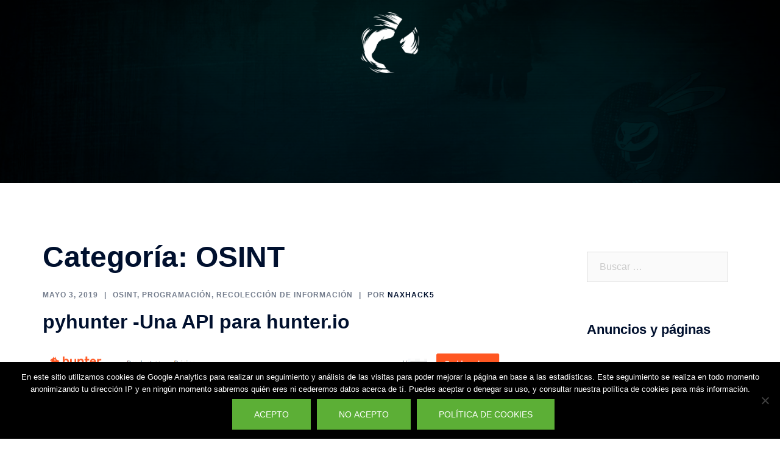

--- FILE ---
content_type: text/html; charset=UTF-8
request_url: https://fwhibbit.es/category/osint
body_size: 21617
content:
<!DOCTYPE html>
<html lang="es">
<head>
<meta charset="UTF-8">
<meta name="viewport" content="width=device-width, initial-scale=1">
<link rel="profile" href="http://gmpg.org/xfn/11">
<link rel="pingback" href="https://fwhibbit.es/xmlrpc.php">

<title>OSINT &#8211; Follow The White Rabbit</title>
<meta name='robots' content='max-image-preview:large' />
<link rel="alternate" type="application/rss+xml" title="Follow The White Rabbit &raquo; Feed" href="https://fwhibbit.es/feed" />
<link rel="alternate" type="application/rss+xml" title="Follow The White Rabbit &raquo; Feed de los comentarios" href="https://fwhibbit.es/comments/feed" />
<link rel="alternate" type="application/rss+xml" title="Follow The White Rabbit &raquo; Categoría OSINT del feed" href="https://fwhibbit.es/category/osint/feed" />
<style id='wp-img-auto-sizes-contain-inline-css' type='text/css'>
img:is([sizes=auto i],[sizes^="auto," i]){contain-intrinsic-size:3000px 1500px}
/*# sourceURL=wp-img-auto-sizes-contain-inline-css */
</style>
<link rel='stylesheet' id='sydney-bootstrap-css' href='https://fwhibbit.es/wp-content/themes/sydney/css/bootstrap/bootstrap.min.css?ver=1' type='text/css' media='all' />
<style id='wp-emoji-styles-inline-css' type='text/css'>

	img.wp-smiley, img.emoji {
		display: inline !important;
		border: none !important;
		box-shadow: none !important;
		height: 1em !important;
		width: 1em !important;
		margin: 0 0.07em !important;
		vertical-align: -0.1em !important;
		background: none !important;
		padding: 0 !important;
	}
/*# sourceURL=wp-emoji-styles-inline-css */
</style>
<style id='wp-block-library-inline-css' type='text/css'>
:root{--wp-block-synced-color:#7a00df;--wp-block-synced-color--rgb:122,0,223;--wp-bound-block-color:var(--wp-block-synced-color);--wp-editor-canvas-background:#ddd;--wp-admin-theme-color:#007cba;--wp-admin-theme-color--rgb:0,124,186;--wp-admin-theme-color-darker-10:#006ba1;--wp-admin-theme-color-darker-10--rgb:0,107,160.5;--wp-admin-theme-color-darker-20:#005a87;--wp-admin-theme-color-darker-20--rgb:0,90,135;--wp-admin-border-width-focus:2px}@media (min-resolution:192dpi){:root{--wp-admin-border-width-focus:1.5px}}.wp-element-button{cursor:pointer}:root .has-very-light-gray-background-color{background-color:#eee}:root .has-very-dark-gray-background-color{background-color:#313131}:root .has-very-light-gray-color{color:#eee}:root .has-very-dark-gray-color{color:#313131}:root .has-vivid-green-cyan-to-vivid-cyan-blue-gradient-background{background:linear-gradient(135deg,#00d084,#0693e3)}:root .has-purple-crush-gradient-background{background:linear-gradient(135deg,#34e2e4,#4721fb 50%,#ab1dfe)}:root .has-hazy-dawn-gradient-background{background:linear-gradient(135deg,#faaca8,#dad0ec)}:root .has-subdued-olive-gradient-background{background:linear-gradient(135deg,#fafae1,#67a671)}:root .has-atomic-cream-gradient-background{background:linear-gradient(135deg,#fdd79a,#004a59)}:root .has-nightshade-gradient-background{background:linear-gradient(135deg,#330968,#31cdcf)}:root .has-midnight-gradient-background{background:linear-gradient(135deg,#020381,#2874fc)}:root{--wp--preset--font-size--normal:16px;--wp--preset--font-size--huge:42px}.has-regular-font-size{font-size:1em}.has-larger-font-size{font-size:2.625em}.has-normal-font-size{font-size:var(--wp--preset--font-size--normal)}.has-huge-font-size{font-size:var(--wp--preset--font-size--huge)}.has-text-align-center{text-align:center}.has-text-align-left{text-align:left}.has-text-align-right{text-align:right}.has-fit-text{white-space:nowrap!important}#end-resizable-editor-section{display:none}.aligncenter{clear:both}.items-justified-left{justify-content:flex-start}.items-justified-center{justify-content:center}.items-justified-right{justify-content:flex-end}.items-justified-space-between{justify-content:space-between}.screen-reader-text{border:0;clip-path:inset(50%);height:1px;margin:-1px;overflow:hidden;padding:0;position:absolute;width:1px;word-wrap:normal!important}.screen-reader-text:focus{background-color:#ddd;clip-path:none;color:#444;display:block;font-size:1em;height:auto;left:5px;line-height:normal;padding:15px 23px 14px;text-decoration:none;top:5px;width:auto;z-index:100000}html :where(.has-border-color){border-style:solid}html :where([style*=border-top-color]){border-top-style:solid}html :where([style*=border-right-color]){border-right-style:solid}html :where([style*=border-bottom-color]){border-bottom-style:solid}html :where([style*=border-left-color]){border-left-style:solid}html :where([style*=border-width]){border-style:solid}html :where([style*=border-top-width]){border-top-style:solid}html :where([style*=border-right-width]){border-right-style:solid}html :where([style*=border-bottom-width]){border-bottom-style:solid}html :where([style*=border-left-width]){border-left-style:solid}html :where(img[class*=wp-image-]){height:auto;max-width:100%}:where(figure){margin:0 0 1em}html :where(.is-position-sticky){--wp-admin--admin-bar--position-offset:var(--wp-admin--admin-bar--height,0px)}@media screen and (max-width:600px){html :where(.is-position-sticky){--wp-admin--admin-bar--position-offset:0px}}

/*# sourceURL=wp-block-library-inline-css */
</style><style id='global-styles-inline-css' type='text/css'>
:root{--wp--preset--aspect-ratio--square: 1;--wp--preset--aspect-ratio--4-3: 4/3;--wp--preset--aspect-ratio--3-4: 3/4;--wp--preset--aspect-ratio--3-2: 3/2;--wp--preset--aspect-ratio--2-3: 2/3;--wp--preset--aspect-ratio--16-9: 16/9;--wp--preset--aspect-ratio--9-16: 9/16;--wp--preset--color--black: #000000;--wp--preset--color--cyan-bluish-gray: #abb8c3;--wp--preset--color--white: #ffffff;--wp--preset--color--pale-pink: #f78da7;--wp--preset--color--vivid-red: #cf2e2e;--wp--preset--color--luminous-vivid-orange: #ff6900;--wp--preset--color--luminous-vivid-amber: #fcb900;--wp--preset--color--light-green-cyan: #7bdcb5;--wp--preset--color--vivid-green-cyan: #00d084;--wp--preset--color--pale-cyan-blue: #8ed1fc;--wp--preset--color--vivid-cyan-blue: #0693e3;--wp--preset--color--vivid-purple: #9b51e0;--wp--preset--gradient--vivid-cyan-blue-to-vivid-purple: linear-gradient(135deg,rgb(6,147,227) 0%,rgb(155,81,224) 100%);--wp--preset--gradient--light-green-cyan-to-vivid-green-cyan: linear-gradient(135deg,rgb(122,220,180) 0%,rgb(0,208,130) 100%);--wp--preset--gradient--luminous-vivid-amber-to-luminous-vivid-orange: linear-gradient(135deg,rgb(252,185,0) 0%,rgb(255,105,0) 100%);--wp--preset--gradient--luminous-vivid-orange-to-vivid-red: linear-gradient(135deg,rgb(255,105,0) 0%,rgb(207,46,46) 100%);--wp--preset--gradient--very-light-gray-to-cyan-bluish-gray: linear-gradient(135deg,rgb(238,238,238) 0%,rgb(169,184,195) 100%);--wp--preset--gradient--cool-to-warm-spectrum: linear-gradient(135deg,rgb(74,234,220) 0%,rgb(151,120,209) 20%,rgb(207,42,186) 40%,rgb(238,44,130) 60%,rgb(251,105,98) 80%,rgb(254,248,76) 100%);--wp--preset--gradient--blush-light-purple: linear-gradient(135deg,rgb(255,206,236) 0%,rgb(152,150,240) 100%);--wp--preset--gradient--blush-bordeaux: linear-gradient(135deg,rgb(254,205,165) 0%,rgb(254,45,45) 50%,rgb(107,0,62) 100%);--wp--preset--gradient--luminous-dusk: linear-gradient(135deg,rgb(255,203,112) 0%,rgb(199,81,192) 50%,rgb(65,88,208) 100%);--wp--preset--gradient--pale-ocean: linear-gradient(135deg,rgb(255,245,203) 0%,rgb(182,227,212) 50%,rgb(51,167,181) 100%);--wp--preset--gradient--electric-grass: linear-gradient(135deg,rgb(202,248,128) 0%,rgb(113,206,126) 100%);--wp--preset--gradient--midnight: linear-gradient(135deg,rgb(2,3,129) 0%,rgb(40,116,252) 100%);--wp--preset--font-size--small: 13px;--wp--preset--font-size--medium: 20px;--wp--preset--font-size--large: 36px;--wp--preset--font-size--x-large: 42px;--wp--preset--spacing--20: 0.44rem;--wp--preset--spacing--30: 0.67rem;--wp--preset--spacing--40: 1rem;--wp--preset--spacing--50: 1.5rem;--wp--preset--spacing--60: 2.25rem;--wp--preset--spacing--70: 3.38rem;--wp--preset--spacing--80: 5.06rem;--wp--preset--shadow--natural: 6px 6px 9px rgba(0, 0, 0, 0.2);--wp--preset--shadow--deep: 12px 12px 50px rgba(0, 0, 0, 0.4);--wp--preset--shadow--sharp: 6px 6px 0px rgba(0, 0, 0, 0.2);--wp--preset--shadow--outlined: 6px 6px 0px -3px rgb(255, 255, 255), 6px 6px rgb(0, 0, 0);--wp--preset--shadow--crisp: 6px 6px 0px rgb(0, 0, 0);}:where(.is-layout-flex){gap: 0.5em;}:where(.is-layout-grid){gap: 0.5em;}body .is-layout-flex{display: flex;}.is-layout-flex{flex-wrap: wrap;align-items: center;}.is-layout-flex > :is(*, div){margin: 0;}body .is-layout-grid{display: grid;}.is-layout-grid > :is(*, div){margin: 0;}:where(.wp-block-columns.is-layout-flex){gap: 2em;}:where(.wp-block-columns.is-layout-grid){gap: 2em;}:where(.wp-block-post-template.is-layout-flex){gap: 1.25em;}:where(.wp-block-post-template.is-layout-grid){gap: 1.25em;}.has-black-color{color: var(--wp--preset--color--black) !important;}.has-cyan-bluish-gray-color{color: var(--wp--preset--color--cyan-bluish-gray) !important;}.has-white-color{color: var(--wp--preset--color--white) !important;}.has-pale-pink-color{color: var(--wp--preset--color--pale-pink) !important;}.has-vivid-red-color{color: var(--wp--preset--color--vivid-red) !important;}.has-luminous-vivid-orange-color{color: var(--wp--preset--color--luminous-vivid-orange) !important;}.has-luminous-vivid-amber-color{color: var(--wp--preset--color--luminous-vivid-amber) !important;}.has-light-green-cyan-color{color: var(--wp--preset--color--light-green-cyan) !important;}.has-vivid-green-cyan-color{color: var(--wp--preset--color--vivid-green-cyan) !important;}.has-pale-cyan-blue-color{color: var(--wp--preset--color--pale-cyan-blue) !important;}.has-vivid-cyan-blue-color{color: var(--wp--preset--color--vivid-cyan-blue) !important;}.has-vivid-purple-color{color: var(--wp--preset--color--vivid-purple) !important;}.has-black-background-color{background-color: var(--wp--preset--color--black) !important;}.has-cyan-bluish-gray-background-color{background-color: var(--wp--preset--color--cyan-bluish-gray) !important;}.has-white-background-color{background-color: var(--wp--preset--color--white) !important;}.has-pale-pink-background-color{background-color: var(--wp--preset--color--pale-pink) !important;}.has-vivid-red-background-color{background-color: var(--wp--preset--color--vivid-red) !important;}.has-luminous-vivid-orange-background-color{background-color: var(--wp--preset--color--luminous-vivid-orange) !important;}.has-luminous-vivid-amber-background-color{background-color: var(--wp--preset--color--luminous-vivid-amber) !important;}.has-light-green-cyan-background-color{background-color: var(--wp--preset--color--light-green-cyan) !important;}.has-vivid-green-cyan-background-color{background-color: var(--wp--preset--color--vivid-green-cyan) !important;}.has-pale-cyan-blue-background-color{background-color: var(--wp--preset--color--pale-cyan-blue) !important;}.has-vivid-cyan-blue-background-color{background-color: var(--wp--preset--color--vivid-cyan-blue) !important;}.has-vivid-purple-background-color{background-color: var(--wp--preset--color--vivid-purple) !important;}.has-black-border-color{border-color: var(--wp--preset--color--black) !important;}.has-cyan-bluish-gray-border-color{border-color: var(--wp--preset--color--cyan-bluish-gray) !important;}.has-white-border-color{border-color: var(--wp--preset--color--white) !important;}.has-pale-pink-border-color{border-color: var(--wp--preset--color--pale-pink) !important;}.has-vivid-red-border-color{border-color: var(--wp--preset--color--vivid-red) !important;}.has-luminous-vivid-orange-border-color{border-color: var(--wp--preset--color--luminous-vivid-orange) !important;}.has-luminous-vivid-amber-border-color{border-color: var(--wp--preset--color--luminous-vivid-amber) !important;}.has-light-green-cyan-border-color{border-color: var(--wp--preset--color--light-green-cyan) !important;}.has-vivid-green-cyan-border-color{border-color: var(--wp--preset--color--vivid-green-cyan) !important;}.has-pale-cyan-blue-border-color{border-color: var(--wp--preset--color--pale-cyan-blue) !important;}.has-vivid-cyan-blue-border-color{border-color: var(--wp--preset--color--vivid-cyan-blue) !important;}.has-vivid-purple-border-color{border-color: var(--wp--preset--color--vivid-purple) !important;}.has-vivid-cyan-blue-to-vivid-purple-gradient-background{background: var(--wp--preset--gradient--vivid-cyan-blue-to-vivid-purple) !important;}.has-light-green-cyan-to-vivid-green-cyan-gradient-background{background: var(--wp--preset--gradient--light-green-cyan-to-vivid-green-cyan) !important;}.has-luminous-vivid-amber-to-luminous-vivid-orange-gradient-background{background: var(--wp--preset--gradient--luminous-vivid-amber-to-luminous-vivid-orange) !important;}.has-luminous-vivid-orange-to-vivid-red-gradient-background{background: var(--wp--preset--gradient--luminous-vivid-orange-to-vivid-red) !important;}.has-very-light-gray-to-cyan-bluish-gray-gradient-background{background: var(--wp--preset--gradient--very-light-gray-to-cyan-bluish-gray) !important;}.has-cool-to-warm-spectrum-gradient-background{background: var(--wp--preset--gradient--cool-to-warm-spectrum) !important;}.has-blush-light-purple-gradient-background{background: var(--wp--preset--gradient--blush-light-purple) !important;}.has-blush-bordeaux-gradient-background{background: var(--wp--preset--gradient--blush-bordeaux) !important;}.has-luminous-dusk-gradient-background{background: var(--wp--preset--gradient--luminous-dusk) !important;}.has-pale-ocean-gradient-background{background: var(--wp--preset--gradient--pale-ocean) !important;}.has-electric-grass-gradient-background{background: var(--wp--preset--gradient--electric-grass) !important;}.has-midnight-gradient-background{background: var(--wp--preset--gradient--midnight) !important;}.has-small-font-size{font-size: var(--wp--preset--font-size--small) !important;}.has-medium-font-size{font-size: var(--wp--preset--font-size--medium) !important;}.has-large-font-size{font-size: var(--wp--preset--font-size--large) !important;}.has-x-large-font-size{font-size: var(--wp--preset--font-size--x-large) !important;}
/*# sourceURL=global-styles-inline-css */
</style>

<style id='classic-theme-styles-inline-css' type='text/css'>
/*! This file is auto-generated */
.wp-block-button__link{color:#fff;background-color:#32373c;border-radius:9999px;box-shadow:none;text-decoration:none;padding:calc(.667em + 2px) calc(1.333em + 2px);font-size:1.125em}.wp-block-file__button{background:#32373c;color:#fff;text-decoration:none}
/*# sourceURL=/wp-includes/css/classic-themes.min.css */
</style>
<link rel='stylesheet' id='cookie-notice-front-css' href='https://fwhibbit.es/wp-content/plugins/cookie-notice/css/front.min.css?ver=2.5.11' type='text/css' media='all' />
<link rel='stylesheet' id='sydney-style-min-css' href='https://fwhibbit.es/wp-content/themes/sydney/css/styles.min.css?ver=20221019' type='text/css' media='all' />
<style id='sydney-style-min-inline-css' type='text/css'>
.woocommerce ul.products li.product{text-align:center;}html{scroll-behavior:smooth;}.header-image{background-size:cover;}.header-image{height:300px;}.site-header.fixed{position:absolute;}.header-wrap .col-md-4,.header-wrap .col-md-8{width:100%;text-align:center;}#mainnav{float:none;}#mainnav li{float:none;display:inline-block;}#mainnav ul ul li{display:block;text-align:left;float:left;}.site-logo,.header-wrap .col-md-4{margin-bottom:15px;}.btn-menu{margin:0 auto;float:none;}.header-wrap .container > .row{display:block;}.llms-student-dashboard .llms-button-secondary:hover,.llms-button-action:hover,.read-more-gt,.widget-area .widget_fp_social a,#mainnav ul li a:hover,.sydney_contact_info_widget span,.roll-team .team-content .name,.roll-team .team-item .team-pop .team-social li:hover a,.roll-infomation li.address:before,.roll-infomation li.phone:before,.roll-infomation li.email:before,.roll-testimonials .name,.roll-button.border,.roll-button:hover,.roll-icon-list .icon i,.roll-icon-list .content h3 a:hover,.roll-icon-box.white .content h3 a,.roll-icon-box .icon i,.roll-icon-box .content h3 a:hover,.switcher-container .switcher-icon a:focus,.go-top:hover,.hentry .meta-post a:hover,#mainnav > ul > li > a.active,#mainnav > ul > li > a:hover,button:hover,input[type="button"]:hover,input[type="reset"]:hover,input[type="submit"]:hover,.text-color,.social-menu-widget a,.social-menu-widget a:hover,.archive .team-social li a,a,h1 a,h2 a,h3 a,h4 a,h5 a,h6 a,.classic-alt .meta-post a,.single .hentry .meta-post a,.content-area.modern .hentry .meta-post span:before,.content-area.modern .post-cat{color:#5caf36}.llms-student-dashboard .llms-button-secondary,.llms-button-action,.woocommerce #respond input#submit,.woocommerce a.button,.woocommerce button.button,.woocommerce input.button,.project-filter li a.active,.project-filter li a:hover,.preloader .pre-bounce1,.preloader .pre-bounce2,.roll-team .team-item .team-pop,.roll-progress .progress-animate,.roll-socials li a:hover,.roll-project .project-item .project-pop,.roll-project .project-filter li.active,.roll-project .project-filter li:hover,.roll-button.light:hover,.roll-button.border:hover,.roll-button,.roll-icon-box.white .icon,.owl-theme .owl-controls .owl-page.active span,.owl-theme .owl-controls.clickable .owl-page:hover span,.go-top,.bottom .socials li:hover a,.sidebar .widget:before,.blog-pagination ul li.active,.blog-pagination ul li:hover a,.content-area .hentry:after,.text-slider .maintitle:after,.error-wrap #search-submit:hover,#mainnav .sub-menu li:hover > a,#mainnav ul li ul:after,button,input[type="button"],input[type="reset"],input[type="submit"],.panel-grid-cell .widget-title:after,.cart-amount{background-color:#5caf36}.llms-student-dashboard .llms-button-secondary,.llms-student-dashboard .llms-button-secondary:hover,.llms-button-action,.llms-button-action:hover,.roll-socials li a:hover,.roll-socials li a,.roll-button.light:hover,.roll-button.border,.roll-button,.roll-icon-list .icon,.roll-icon-box .icon,.owl-theme .owl-controls .owl-page span,.comment .comment-detail,.widget-tags .tag-list a:hover,.blog-pagination ul li,.error-wrap #search-submit:hover,textarea:focus,input[type="text"]:focus,input[type="password"]:focus,input[type="datetime"]:focus,input[type="datetime-local"]:focus,input[type="date"]:focus,input[type="month"]:focus,input[type="time"]:focus,input[type="week"]:focus,input[type="number"]:focus,input[type="email"]:focus,input[type="url"]:focus,input[type="search"]:focus,input[type="tel"]:focus,input[type="color"]:focus,button,input[type="button"],input[type="reset"],input[type="submit"],.archive .team-social li a{border-color:#5caf36}.sydney_contact_info_widget span{fill:#5caf36;}.go-top:hover svg{stroke:#5caf36;}.site-header.float-header{background-color:rgba(0,0,0,0.9);}@media only screen and (max-width:1024px){.site-header{background-color:#000000;}}#mainnav ul li a,#mainnav ul li::before{color:#ffffff}#mainnav .sub-menu li a{color:#ffffff}#mainnav .sub-menu li a{background:#1c1c1c}.text-slider .maintitle,.text-slider .subtitle{color:#ffffff}body{color:}#secondary{background-color:#ffffff}#secondary,#secondary a{color:#737C8C}.btn-menu .sydney-svg-icon{fill:#ffffff}#mainnav ul li a:hover,.main-header #mainnav .menu > li > a:hover{color:#d65050}.overlay{background-color:#000000}.page-wrap{padding-top:83px;}.page-wrap{padding-bottom:100px;}@media only screen and (max-width:1025px){.mobile-slide{display:block;}.slide-item{background-image:none !important;}.header-slider{}.slide-item{height:auto !important;}.slide-inner{min-height:initial;}}.go-top.show{border-radius:2px;bottom:10px;}.go-top.position-right{right:20px;}.go-top.position-left{left:20px;}.go-top{background-color:;}.go-top:hover{background-color:;}.go-top{color:;}.go-top svg{stroke:;}.go-top:hover{color:;}.go-top:hover svg{stroke:;}.go-top .sydney-svg-icon,.go-top .sydney-svg-icon svg{width:16px;height:16px;}.go-top{padding:15px;}.site-info{border-top:0;}.footer-widgets-grid{gap:30px;}@media (min-width:992px){.footer-widgets-grid{padding-top:95px;padding-bottom:95px;}}@media (min-width:576px) and (max-width:991px){.footer-widgets-grid{padding-top:60px;padding-bottom:60px;}}@media (max-width:575px){.footer-widgets-grid{padding-top:60px;padding-bottom:60px;}}@media (min-width:992px){.sidebar-column .widget .widget-title{font-size:22px;}}@media (min-width:576px) and (max-width:991px){.sidebar-column .widget .widget-title{font-size:22px;}}@media (max-width:575px){.sidebar-column .widget .widget-title{font-size:22px;}}.footer-widgets{background-color:;}.sidebar-column .widget .widget-title{color:;}.sidebar-column .widget h1,.sidebar-column .widget h2,.sidebar-column .widget h3,.sidebar-column .widget h4,.sidebar-column .widget h5,.sidebar-column .widget h6{color:;}.sidebar-column .widget{color:;}.sidebar-column .widget a{color:;}.sidebar-column .widget a:hover{color:;}.site-footer{background-color:;}.site-info,.site-info a{color:;}.site-info .sydney-svg-icon svg{fill:;}.site-info{padding-top:20px;padding-bottom:20px;}@media (min-width:992px){button,.roll-button,a.button,.wp-block-button__link,input[type="button"],input[type="reset"],input[type="submit"]{padding-top:12px;padding-bottom:12px;}}@media (min-width:576px) and (max-width:991px){button,.roll-button,a.button,.wp-block-button__link,input[type="button"],input[type="reset"],input[type="submit"]{padding-top:12px;padding-bottom:12px;}}@media (max-width:575px){button,.roll-button,a.button,.wp-block-button__link,input[type="button"],input[type="reset"],input[type="submit"]{padding-top:12px;padding-bottom:12px;}}@media (min-width:992px){button,.roll-button,a.button,.wp-block-button__link,input[type="button"],input[type="reset"],input[type="submit"]{padding-left:35px;padding-right:35px;}}@media (min-width:576px) and (max-width:991px){button,.roll-button,a.button,.wp-block-button__link,input[type="button"],input[type="reset"],input[type="submit"]{padding-left:35px;padding-right:35px;}}@media (max-width:575px){button,.roll-button,a.button,.wp-block-button__link,input[type="button"],input[type="reset"],input[type="submit"]{padding-left:35px;padding-right:35px;}}button,.roll-button,a.button,.wp-block-button__link,input[type="button"],input[type="reset"],input[type="submit"]{border-radius:0;}@media (min-width:992px){button,.roll-button,a.button,.wp-block-button__link,input[type="button"],input[type="reset"],input[type="submit"]{font-size:14px;}}@media (min-width:576px) and (max-width:991px){button,.roll-button,a.button,.wp-block-button__link,input[type="button"],input[type="reset"],input[type="submit"]{font-size:14px;}}@media (max-width:575px){button,.roll-button,a.button,.wp-block-button__link,input[type="button"],input[type="reset"],input[type="submit"]{font-size:14px;}}button,.roll-button,a.button,.wp-block-button__link,input[type="button"],input[type="reset"],input[type="submit"]{text-transform:uppercase;}button,div.wpforms-container-full .wpforms-form input[type=submit],div.wpforms-container-full .wpforms-form button[type=submit],div.wpforms-container-full .wpforms-form .wpforms-page-button,.roll-button,a.button,.wp-block-button__link,input[type="button"],input[type="reset"],input[type="submit"]{background-color:;}button:hover,div.wpforms-container-full .wpforms-form input[type=submit]:hover,div.wpforms-container-full .wpforms-form button[type=submit]:hover,div.wpforms-container-full .wpforms-form .wpforms-page-button:hover,.roll-button:hover,a.button:hover,.wp-block-button__link:hover,input[type="button"]:hover,input[type="reset"]:hover,input[type="submit"]:hover{background-color:;}button,div.wpforms-container-full .wpforms-form input[type=submit],div.wpforms-container-full .wpforms-form button[type=submit],div.wpforms-container-full .wpforms-form .wpforms-page-button,.checkout-button.button,a.button,.wp-block-button__link,input[type="button"],input[type="reset"],input[type="submit"]{color:;}button:hover,div.wpforms-container-full .wpforms-form input[type=submit]:hover,div.wpforms-container-full .wpforms-form button[type=submit]:hover,div.wpforms-container-full .wpforms-form .wpforms-page-button:hover,.roll-button:hover,a.button:hover,.wp-block-button__link:hover,input[type="button"]:hover,input[type="reset"]:hover,input[type="submit"]:hover{color:;}.is-style-outline .wp-block-button__link,div.wpforms-container-full .wpforms-form input[type=submit],div.wpforms-container-full .wpforms-form button[type=submit],div.wpforms-container-full .wpforms-form .wpforms-page-button,.roll-button,.wp-block-button__link.is-style-outline,button,a.button,.wp-block-button__link,input[type="button"],input[type="reset"],input[type="submit"]{border-color:;}button:hover,div.wpforms-container-full .wpforms-form input[type=submit]:hover,div.wpforms-container-full .wpforms-form button[type=submit]:hover,div.wpforms-container-full .wpforms-form .wpforms-page-button:hover,.roll-button:hover,a.button:hover,.wp-block-button__link:hover,input[type="button"]:hover,input[type="reset"]:hover,input[type="submit"]:hover{border-color:;}.posts-layout .list-image{width:30%;}.posts-layout .list-content{width:70%;}.content-area:not(.layout4):not(.layout6) .posts-layout .entry-thumb{margin:0 0 24px 0;}.layout4 .entry-thumb,.layout6 .entry-thumb{margin:0 24px 0 0;}.layout6 article:nth-of-type(even) .list-image .entry-thumb{margin:0 0 0 24px;}.posts-layout .entry-header{margin-bottom:24px;}.posts-layout .entry-meta.below-excerpt{margin:15px 0 0;}.posts-layout .entry-meta.above-title{margin:0 0 15px;}.single .entry-header .entry-title{color:;}.single .entry-header .entry-meta,.single .entry-header .entry-meta a{color:;}@media (min-width:992px){.single .entry-meta{font-size:12px;}}@media (min-width:576px) and (max-width:991px){.single .entry-meta{font-size:12px;}}@media (max-width:575px){.single .entry-meta{font-size:12px;}}@media (min-width:992px){.single .entry-header .entry-title{font-size:48px;}}@media (min-width:576px) and (max-width:991px){.single .entry-header .entry-title{font-size:32px;}}@media (max-width:575px){.single .entry-header .entry-title{font-size:32px;}}.posts-layout .entry-post{color:#233452;}.posts-layout .entry-title a{color:#00102E;}.posts-layout .author,.posts-layout .entry-meta a{color:#737C8C;}@media (min-width:992px){.posts-layout .entry-post{font-size:16px;}}@media (min-width:576px) and (max-width:991px){.posts-layout .entry-post{font-size:16px;}}@media (max-width:575px){.posts-layout .entry-post{font-size:16px;}}@media (min-width:992px){.posts-layout .entry-meta{font-size:12px;}}@media (min-width:576px) and (max-width:991px){.posts-layout .entry-meta{font-size:12px;}}@media (max-width:575px){.posts-layout .entry-meta{font-size:12px;}}@media (min-width:992px){.posts-layout .entry-title{font-size:32px;}}@media (min-width:576px) and (max-width:991px){.posts-layout .entry-title{font-size:32px;}}@media (max-width:575px){.posts-layout .entry-title{font-size:32px;}}.single .entry-header{margin-bottom:40px;}.single .entry-thumb{margin-bottom:40px;}.single .entry-meta-above{margin-bottom:24px;}.single .entry-meta-below{margin-top:24px;}@media (min-width:992px){.custom-logo-link img{max-width:180px;}}@media (min-width:576px) and (max-width:991px){.custom-logo-link img{max-width:100px;}}@media (max-width:575px){.custom-logo-link img{max-width:100px;}}.main-header,.bottom-header-row{border-bottom:0 solid rgba(255,255,255,0.1);}.header_layout_3,.header_layout_4,.header_layout_5{border-bottom:1px solid rgba(255,255,255,0.1);}.main-header,.header-search-form{background-color:;}.main-header.sticky-active{background-color:;}.main-header .site-title a,.main-header .site-description,.main-header #mainnav .menu > li > a,#mainnav .nav-menu > li > a,.main-header .header-contact a{color:;}.main-header .sydney-svg-icon svg,.main-header .dropdown-symbol .sydney-svg-icon svg{fill:;}.sticky-active .main-header .site-title a,.sticky-active .main-header .site-description,.sticky-active .main-header #mainnav .menu > li > a,.sticky-active .main-header .header-contact a,.sticky-active .main-header .logout-link,.sticky-active .main-header .html-item,.sticky-active .main-header .sydney-login-toggle{color:;}.sticky-active .main-header .sydney-svg-icon svg,.sticky-active .main-header .dropdown-symbol .sydney-svg-icon svg{fill:;}.bottom-header-row{background-color:;}.bottom-header-row,.bottom-header-row .header-contact a,.bottom-header-row #mainnav .menu > li > a{color:;}.bottom-header-row #mainnav .menu > li > a:hover{color:;}.bottom-header-row .header-item svg,.dropdown-symbol .sydney-svg-icon svg{fill:;}.main-header .main-header-inner,.main-header .top-header-row{padding-top:15px;padding-bottom:15px;}.bottom-header-inner{padding-top:15px;padding-bottom:15px;}.bottom-header-row #mainnav ul ul li,.main-header #mainnav ul ul li{background-color:;}.bottom-header-row #mainnav ul ul li a,.bottom-header-row #mainnav ul ul li:hover a,.main-header #mainnav ul ul li:hover a,.main-header #mainnav ul ul li a{color:;}.bottom-header-row #mainnav ul ul li svg,.main-header #mainnav ul ul li svg{fill:;}.main-header-cart .count-number{color:;}.main-header-cart .widget_shopping_cart .widgettitle:after,.main-header-cart .widget_shopping_cart .woocommerce-mini-cart__buttons:before{background-color:rgba(33,33,33,0.9);}.sydney-offcanvas-menu .mainnav ul li{text-align:left;}.sydney-offcanvas-menu .mainnav a{padding:10px 0;}#masthead-mobile{background-color:;}#masthead-mobile .site-description,#masthead-mobile a:not(.button){color:;}#masthead-mobile svg{fill:;}.mobile-header{padding-top:15px;padding-bottom:15px;}.sydney-offcanvas-menu{background-color:;}.sydney-offcanvas-menu,.sydney-offcanvas-menu #mainnav a:not(.button),.sydney-offcanvas-menu a:not(.button){color:;}.sydney-offcanvas-menu svg,.sydney-offcanvas-menu .dropdown-symbol .sydney-svg-icon svg{fill:;}@media (min-width:992px){.site-logo{max-height:100px;}}@media (min-width:576px) and (max-width:991px){.site-logo{max-height:100px;}}@media (max-width:575px){.site-logo{max-height:100px;}}.site-title a,.site-title a:visited,.main-header .site-title a,.main-header .site-title a:visited{color:}.site-description,.main-header .site-description{color:}@media (min-width:992px){.site-title{font-size:32px;}}@media (min-width:576px) and (max-width:991px){.site-title{font-size:24px;}}@media (max-width:575px){.site-title{font-size:20px;}}@media (min-width:992px){.site-description{font-size:16px;}}@media (min-width:576px) and (max-width:991px){.site-description{font-size:16px;}}@media (max-width:575px){.site-description{font-size:16px;}}h1,h2,h3,h4,h5,h6,.site-title{text-decoration:;text-transform:;font-style:;line-height:1.2;letter-spacing:px;}@media (min-width:992px){h1:not(.site-title){font-size:48px;}}@media (min-width:576px) and (max-width:991px){h1:not(.site-title){font-size:42px;}}@media (max-width:575px){h1:not(.site-title){font-size:32px;}}@media (min-width:992px){h2{font-size:38px;}}@media (min-width:576px) and (max-width:991px){h2{font-size:32px;}}@media (max-width:575px){h2{font-size:24px;}}@media (min-width:992px){h3{font-size:32px;}}@media (min-width:576px) and (max-width:991px){h3{font-size:24px;}}@media (max-width:575px){h3{font-size:20px;}}@media (min-width:992px){h4{font-size:24px;}}@media (min-width:576px) and (max-width:991px){h4{font-size:18px;}}@media (max-width:575px){h4{font-size:16px;}}@media (min-width:992px){h5{font-size:20px;}}@media (min-width:576px) and (max-width:991px){h5{font-size:16px;}}@media (max-width:575px){h5{font-size:16px;}}@media (min-width:992px){h6{font-size:18px;}}@media (min-width:576px) and (max-width:991px){h6{font-size:16px;}}@media (max-width:575px){h6{font-size:16px;}}p,.posts-layout .entry-post{text-decoration:}body,.posts-layout .entry-post{text-transform:;font-style:;line-height:1.68;letter-spacing:px;}@media (min-width:992px){body{font-size:16px;}}@media (min-width:576px) and (max-width:991px){body{font-size:16px;}}@media (max-width:575px){body{font-size:16px;}}@media (min-width:992px){.woocommerce div.product .product-gallery-summary .entry-title{font-size:32px;}}@media (min-width:576px) and (max-width:991px){.woocommerce div.product .product-gallery-summary .entry-title{font-size:32px;}}@media (max-width:575px){.woocommerce div.product .product-gallery-summary .entry-title{font-size:32px;}}@media (min-width:992px){.woocommerce div.product .product-gallery-summary .price .amount{font-size:24px;}}@media (min-width:576px) and (max-width:991px){.woocommerce div.product .product-gallery-summary .price .amount{font-size:24px;}}@media (max-width:575px){.woocommerce div.product .product-gallery-summary .price .amount{font-size:24px;}}.woocommerce ul.products li.product .col-md-7 > *,.woocommerce ul.products li.product .col-md-8 > *,.woocommerce ul.products li.product > *{margin-bottom:12px;}.wc-block-grid__product-onsale,span.onsale{border-radius:0;top:20px!important;left:20px!important;}.wc-block-grid__product-onsale,.products span.onsale{left:auto!important;right:20px;}.wc-block-grid__product-onsale,span.onsale{color:;}.wc-block-grid__product-onsale,span.onsale{background-color:;}ul.wc-block-grid__products li.wc-block-grid__product .wc-block-grid__product-title,ul.wc-block-grid__products li.wc-block-grid__product .woocommerce-loop-product__title,ul.wc-block-grid__products li.product .wc-block-grid__product-title,ul.wc-block-grid__products li.product .woocommerce-loop-product__title,ul.products li.wc-block-grid__product .wc-block-grid__product-title,ul.products li.wc-block-grid__product .woocommerce-loop-product__title,ul.products li.product .wc-block-grid__product-title,ul.products li.product .woocommerce-loop-product__title,ul.products li.product .woocommerce-loop-category__title,.woocommerce-loop-product__title .botiga-wc-loop-product__title{color:;}a.wc-forward:not(.checkout-button){color:;}a.wc-forward:not(.checkout-button):hover{color:;}.woocommerce-pagination li .page-numbers:hover{color:;}.woocommerce-sorting-wrapper{border-color:rgba(33,33,33,0.9);}ul.products li.product-category .woocommerce-loop-category__title{text-align:center;}ul.products li.product-category > a,ul.products li.product-category > a > img{border-radius:0;}.entry-content a:not(.button){color:;}.entry-content a:not(.button):hover{color:;}h1{color:;}h2{color:;}h3{color:;}h4{color:;}h5{color:;}h6{color:;}div.wpforms-container-full .wpforms-form input[type=date],div.wpforms-container-full .wpforms-form input[type=datetime],div.wpforms-container-full .wpforms-form input[type=datetime-local],div.wpforms-container-full .wpforms-form input[type=email],div.wpforms-container-full .wpforms-form input[type=month],div.wpforms-container-full .wpforms-form input[type=number],div.wpforms-container-full .wpforms-form input[type=password],div.wpforms-container-full .wpforms-form input[type=range],div.wpforms-container-full .wpforms-form input[type=search],div.wpforms-container-full .wpforms-form input[type=tel],div.wpforms-container-full .wpforms-form input[type=text],div.wpforms-container-full .wpforms-form input[type=time],div.wpforms-container-full .wpforms-form input[type=url],div.wpforms-container-full .wpforms-form input[type=week],div.wpforms-container-full .wpforms-form select,div.wpforms-container-full .wpforms-form textarea,input[type="text"],input[type="email"],input[type="url"],input[type="password"],input[type="search"],input[type="number"],input[type="tel"],input[type="range"],input[type="date"],input[type="month"],input[type="week"],input[type="time"],input[type="datetime"],input[type="datetime-local"],input[type="color"],textarea,select,.woocommerce .select2-container .select2-selection--single,.woocommerce-page .select2-container .select2-selection--single,input[type="text"]:focus,input[type="email"]:focus,input[type="url"]:focus,input[type="password"]:focus,input[type="search"]:focus,input[type="number"]:focus,input[type="tel"]:focus,input[type="range"]:focus,input[type="date"]:focus,input[type="month"]:focus,input[type="week"]:focus,input[type="time"]:focus,input[type="datetime"]:focus,input[type="datetime-local"]:focus,input[type="color"]:focus,textarea:focus,select:focus,.woocommerce .select2-container .select2-selection--single:focus,.woocommerce-page .select2-container .select2-selection--single:focus,.select2-container--default .select2-selection--single .select2-selection__rendered,.wp-block-search .wp-block-search__input,.wp-block-search .wp-block-search__input:focus{color:;}div.wpforms-container-full .wpforms-form input[type=date],div.wpforms-container-full .wpforms-form input[type=datetime],div.wpforms-container-full .wpforms-form input[type=datetime-local],div.wpforms-container-full .wpforms-form input[type=email],div.wpforms-container-full .wpforms-form input[type=month],div.wpforms-container-full .wpforms-form input[type=number],div.wpforms-container-full .wpforms-form input[type=password],div.wpforms-container-full .wpforms-form input[type=range],div.wpforms-container-full .wpforms-form input[type=search],div.wpforms-container-full .wpforms-form input[type=tel],div.wpforms-container-full .wpforms-form input[type=text],div.wpforms-container-full .wpforms-form input[type=time],div.wpforms-container-full .wpforms-form input[type=url],div.wpforms-container-full .wpforms-form input[type=week],div.wpforms-container-full .wpforms-form select,div.wpforms-container-full .wpforms-form textarea,input[type="text"],input[type="email"],input[type="url"],input[type="password"],input[type="search"],input[type="number"],input[type="tel"],input[type="range"],input[type="date"],input[type="month"],input[type="week"],input[type="time"],input[type="datetime"],input[type="datetime-local"],input[type="color"],textarea,select,.woocommerce .select2-container .select2-selection--single,.woocommerce-page .select2-container .select2-selection--single,.woocommerce-cart .woocommerce-cart-form .actions .coupon input[type="text"]{background-color:;}div.wpforms-container-full .wpforms-form input[type=date],div.wpforms-container-full .wpforms-form input[type=datetime],div.wpforms-container-full .wpforms-form input[type=datetime-local],div.wpforms-container-full .wpforms-form input[type=email],div.wpforms-container-full .wpforms-form input[type=month],div.wpforms-container-full .wpforms-form input[type=number],div.wpforms-container-full .wpforms-form input[type=password],div.wpforms-container-full .wpforms-form input[type=range],div.wpforms-container-full .wpforms-form input[type=search],div.wpforms-container-full .wpforms-form input[type=tel],div.wpforms-container-full .wpforms-form input[type=text],div.wpforms-container-full .wpforms-form input[type=time],div.wpforms-container-full .wpforms-form input[type=url],div.wpforms-container-full .wpforms-form input[type=week],div.wpforms-container-full .wpforms-form select,div.wpforms-container-full .wpforms-form textarea,input[type="text"],input[type="email"],input[type="url"],input[type="password"],input[type="search"],input[type="number"],input[type="tel"],input[type="range"],input[type="date"],input[type="month"],input[type="week"],input[type="time"],input[type="datetime"],input[type="datetime-local"],input[type="color"],textarea,select,.woocommerce .select2-container .select2-selection--single,.woocommerce-page .select2-container .select2-selection--single,.woocommerce-account fieldset,.woocommerce-account .woocommerce-form-login,.woocommerce-account .woocommerce-form-register,.woocommerce-cart .woocommerce-cart-form .actions .coupon input[type="text"],.wp-block-search .wp-block-search__input{border-color:;}input::placeholder{color:;opacity:1;}input:-ms-input-placeholder{color:;}input::-ms-input-placeholder{color:;}
/*# sourceURL=sydney-style-min-inline-css */
</style>
<link rel='stylesheet' id='sydney-style-css' href='https://fwhibbit.es/wp-content/themes/sydney/style.css?ver=20221019' type='text/css' media='all' />
<script type="text/javascript" id="cookie-notice-front-js-before">
/* <![CDATA[ */
var cnArgs = {"ajaxUrl":"https:\/\/fwhibbit.es\/wp-admin\/admin-ajax.php","nonce":"bbdcf52fc6","hideEffect":"none","position":"bottom","onScroll":false,"onScrollOffset":100,"onClick":false,"cookieName":"cookie_notice_accepted","cookieTime":2592000,"cookieTimeRejected":2592000,"globalCookie":false,"redirection":true,"cache":false,"revokeCookies":true,"revokeCookiesOpt":"manual"};

//# sourceURL=cookie-notice-front-js-before
/* ]]> */
</script>
<script type="text/javascript" src="https://fwhibbit.es/wp-content/plugins/cookie-notice/js/front.min.js?ver=2.5.11" id="cookie-notice-front-js"></script>
<link rel="https://api.w.org/" href="https://fwhibbit.es/wp-json/" /><link rel="alternate" title="JSON" type="application/json" href="https://fwhibbit.es/wp-json/wp/v2/categories/13" /><link rel="EditURI" type="application/rsd+xml" title="RSD" href="https://fwhibbit.es/xmlrpc.php?rsd" />

<script type="text/javascript">
(function(url){
	if(/(?:Chrome\/26\.0\.1410\.63 Safari\/537\.31|WordfenceTestMonBot)/.test(navigator.userAgent)){ return; }
	var addEvent = function(evt, handler) {
		if (window.addEventListener) {
			document.addEventListener(evt, handler, false);
		} else if (window.attachEvent) {
			document.attachEvent('on' + evt, handler);
		}
	};
	var removeEvent = function(evt, handler) {
		if (window.removeEventListener) {
			document.removeEventListener(evt, handler, false);
		} else if (window.detachEvent) {
			document.detachEvent('on' + evt, handler);
		}
	};
	var evts = 'contextmenu dblclick drag dragend dragenter dragleave dragover dragstart drop keydown keypress keyup mousedown mousemove mouseout mouseover mouseup mousewheel scroll'.split(' ');
	var logHuman = function() {
		if (window.wfLogHumanRan) { return; }
		window.wfLogHumanRan = true;
		var wfscr = document.createElement('script');
		wfscr.type = 'text/javascript';
		wfscr.async = true;
		wfscr.src = url + '&r=' + Math.random();
		(document.getElementsByTagName('head')[0]||document.getElementsByTagName('body')[0]).appendChild(wfscr);
		for (var i = 0; i < evts.length; i++) {
			removeEvent(evts[i], logHuman);
		}
	};
	for (var i = 0; i < evts.length; i++) {
		addEvent(evts[i], logHuman);
	}
})('//fwhibbit.es/?wordfence_lh=1&hid=D0BC4CD99216144317365ECC444327DE');
</script>	<style type="text/css">
		.header-image {
			background-image: url(https://www.fwhibbit.es/wp-content/uploads/2016/09/cropped-cropped-cropped-cropped-rabbit_wallpaper-1-1.png);
			display: block;
		}
		@media only screen and (max-width: 1024px) {
			.header-inner {
				display: block;
			}
			.header-image {
				background-image: none;
				height: auto !important;
			}		
		}
	</style>
	<link rel="me" href="https://twitter.com/fwhibbit_blog"><meta name="twitter:widgets:link-color" content="#000000"><meta name="twitter:widgets:border-color" content="#000000"><meta name="twitter:partner" content="tfwp"><link rel="icon" href="https://fwhibbit.es/wp-content/uploads/2017/10/cropped-logo-fwhibbit-VECTOR-negro-1-32x32.png" sizes="32x32" />
<link rel="icon" href="https://fwhibbit.es/wp-content/uploads/2017/10/cropped-logo-fwhibbit-VECTOR-negro-1-192x192.png" sizes="192x192" />
<link rel="apple-touch-icon" href="https://fwhibbit.es/wp-content/uploads/2017/10/cropped-logo-fwhibbit-VECTOR-negro-1-180x180.png" />
<meta name="msapplication-TileImage" content="https://fwhibbit.es/wp-content/uploads/2017/10/cropped-logo-fwhibbit-VECTOR-negro-1-270x270.png" />

<meta name="twitter:card" content="summary"><meta name="twitter:title" content="Categoría: OSINT"><meta name="twitter:site" content="@fwhibbit_blog">
</head>

<body class="archive category category-osint category-13 wp-theme-sydney cookies-not-set group-blog menu-centered" >

<span id="toptarget"></span>

	<div class="preloader">
	    <div class="spinner">
	        <div class="pre-bounce1"></div>
	        <div class="pre-bounce2"></div>
	    </div>
	</div>
	

<div id="page" class="hfeed site">
	<a class="skip-link screen-reader-text" href="#content">Saltar al contenido</a>

		

				<header id="masthead" class="site-header" role="banner" >
				<div class="header-wrap">
					<div class="container">
						<div class="row">
							<div class="col-md-4 col-sm-8 col-xs-12">
																					
								<a href="https://fwhibbit.es/" title="Follow The White Rabbit"><img width="" height="" class="site-logo" src="https://www.fwhibbit.es/wp-content/uploads/2017/10/logo-fwhibbit-VECTOR-blanco-2.png" alt="Follow The White Rabbit"  /></a>
																						</div>
							<div class="col-md-8 col-sm-4 col-xs-12">
								<div class="btn-menu" aria-expanded="false" ><span class="screen-reader-text">Alternar menú</span><i class="sydney-svg-icon"><svg xmlns="http://www.w3.org/2000/svg" viewBox="0 0 448 512"><path d="M16 132h416c8.837 0 16-7.163 16-16V76c0-8.837-7.163-16-16-16H16C7.163 60 0 67.163 0 76v40c0 8.837 7.163 16 16 16zm0 160h416c8.837 0 16-7.163 16-16v-40c0-8.837-7.163-16-16-16H16c-8.837 0-16 7.163-16 16v40c0 8.837 7.163 16 16 16zm0 160h416c8.837 0 16-7.163 16-16v-40c0-8.837-7.163-16-16-16H16c-8.837 0-16 7.163-16 16v40c0 8.837 7.163 16 16 16z" /></svg></i></div>
								<nav id="mainnav" class="mainnav" role="navigation"  >
																	</nav><!-- #site-navigation -->
							</div>
						</div>
					</div>
				</div>
			</header><!-- #masthead -->
			
	
	<div class="sydney-hero-area">
				<div class="header-image">
			<div class="overlay"></div>																</div>
		
			</div>

	
	<div id="content" class="page-wrap">
		<div class="content-wrapper container">
			<div class="row">	
	
	<div id="primary" class="content-area sidebar-right layout2 col-md-9">
		<main id="main" class="post-wrap" role="main">

		
			<header class="page-header">
				<h1 class="archive-title">Categoría: <span>OSINT</span></h1>			</header><!-- .page-header -->

			<div class="posts-layout">
				<div class="row" >
					
						
<article id="post-13585" class="post-13585 post type-post status-publish format-standard has-post-thumbnail hentry category-osint category-programacion category-recoleccion-informacion tag-api tag-emails tag-hunter-io tag-osint tag-pyhunter post-align-left post-vertical-align-middle col-md-12">
	<div class="content-inner">
		<div class="entry-meta above-title delimiter-vertical"><span class="posted-on"><a href="https://fwhibbit.es/pyhunter-una-api-para-hunter-io" rel="bookmark"><time class="entry-date published" datetime="2019-05-03T10:00:37+02:00">mayo 3, 2019</time><time class="updated" datetime="2020-07-19T16:55:41+02:00" >julio 19, 2020</time></a></span><span class="cat-links"><a href="https://fwhibbit.es/category/osint" rel="category tag">OSINT</a>, <a href="https://fwhibbit.es/category/programacion" rel="category tag">Programación</a>, <a href="https://fwhibbit.es/category/recoleccion-informacion" rel="category tag">Recolección de información</a></span><span class="byline"><span class="author vcard">Por  <a class="url fn n" href="https://fwhibbit.es/author/naxhack5">Naxhack5</a></span></span></div>			<header class="entry-header">
				<h2 class="title-post entry-title" ><a href="https://fwhibbit.es/pyhunter-una-api-para-hunter-io" rel="bookmark">pyhunter -Una API para hunter.io</a></h2>			</header><!-- .entry-header -->
							<div class="entry-thumb">
					<a href="https://fwhibbit.es/pyhunter-una-api-para-hunter-io" title="pyhunter -Una API para hunter.io"><img width="1071" height="576" src="https://fwhibbit.es/wp-content/uploads/2019/04/interfaz_hunter.png" class="attachment-large-thumb size-large-thumb wp-post-image" alt="" decoding="async" fetchpriority="high" srcset="https://fwhibbit.es/wp-content/uploads/2019/04/interfaz_hunter.png 1071w, https://fwhibbit.es/wp-content/uploads/2019/04/interfaz_hunter-300x161.png 300w, https://fwhibbit.es/wp-content/uploads/2019/04/interfaz_hunter-768x413.png 768w, https://fwhibbit.es/wp-content/uploads/2019/04/interfaz_hunter-1024x551.png 1024w, https://fwhibbit.es/wp-content/uploads/2019/04/interfaz_hunter-830x446.png 830w, https://fwhibbit.es/wp-content/uploads/2019/04/interfaz_hunter-230x124.png 230w, https://fwhibbit.es/wp-content/uploads/2019/04/interfaz_hunter-350x188.png 350w, https://fwhibbit.es/wp-content/uploads/2019/04/interfaz_hunter-480x258.png 480w" sizes="(max-width: 1071px) 100vw, 1071px" /></a>
				</div>
						<div class="entry-post" >
				<p>Buenas! En el post de hoy vamos a ver el servicio de hunter.io, ¿Lo conocéis? Se trata de un servicio web que [&hellip;]</p>
<a class="read-more" title="pyhunter -Una API para hunter.io" href="https://fwhibbit.es/pyhunter-una-api-para-hunter-io">Leer más</a>			</div>
				</div>
</article><!-- #post-## -->

					
						
<article id="post-12225" class="post-12225 post type-post status-publish format-standard has-post-thumbnail hentry category-analisis-forense category-malware category-osint category-recoleccion-informacion category-threat-intelligence tag-analisis-forense tag-docker tag-malware tag-misp tag-osint tag-recoleccion-de-informacion tag-threat-intelligence post-align-left post-vertical-align-middle col-md-12">
	<div class="content-inner">
		<div class="entry-meta above-title delimiter-vertical"><span class="posted-on"><a href="https://fwhibbit.es/misp-feeds_y_eventos" rel="bookmark"><time class="entry-date published" datetime="2018-08-14T10:10:00+02:00">agosto 14, 2018</time><time class="updated" datetime="2020-07-19T16:56:11+02:00" >julio 19, 2020</time></a></span><span class="cat-links"><a href="https://fwhibbit.es/category/analisis-forense" rel="category tag">Análisis forense</a>, <a href="https://fwhibbit.es/category/malware" rel="category tag">Malware</a>, <a href="https://fwhibbit.es/category/osint" rel="category tag">OSINT</a>, <a href="https://fwhibbit.es/category/recoleccion-informacion" rel="category tag">Recolección de información</a>, <a href="https://fwhibbit.es/category/threat-intelligence" rel="category tag">Threat Intelligence</a></span><span class="byline"><span class="author vcard">Por  <a class="url fn n" href="https://fwhibbit.es/author/gonx0">Gonx0</a></span></span></div>			<header class="entry-header">
				<h2 class="title-post entry-title" ><a href="https://fwhibbit.es/misp-feeds_y_eventos" rel="bookmark">MISP (II): Feeds y eventos</a></h2>			</header><!-- .entry-header -->
							<div class="entry-thumb">
					<a href="https://fwhibbit.es/misp-feeds_y_eventos" title="MISP (II): Feeds y eventos"><img width="685" height="315" src="https://fwhibbit.es/wp-content/uploads/2018/08/a-1-1.png" class="attachment-large-thumb size-large-thumb wp-post-image" alt="" decoding="async" srcset="https://fwhibbit.es/wp-content/uploads/2018/08/a-1-1.png 685w, https://fwhibbit.es/wp-content/uploads/2018/08/a-1-1-300x138.png 300w, https://fwhibbit.es/wp-content/uploads/2018/08/a-1-1-230x106.png 230w, https://fwhibbit.es/wp-content/uploads/2018/08/a-1-1-350x161.png 350w, https://fwhibbit.es/wp-content/uploads/2018/08/a-1-1-480x221.png 480w" sizes="(max-width: 685px) 100vw, 685px" /></a>
				</div>
						<div class="entry-post" >
				<p>Buenas conejetes, La verdad que he recibido un montón de “feedback” (como se dice en el ámbito de la consultoría) sobre la [&hellip;]</p>
<a class="read-more" title="MISP (II): Feeds y eventos" href="https://fwhibbit.es/misp-feeds_y_eventos">Leer más</a>			</div>
				</div>
</article><!-- #post-## -->

					
						
<article id="post-10967" class="post-10967 post type-post status-publish format-standard has-post-thumbnail hentry category-analisis-forense category-malware category-osint category-recoleccion-informacion category-threat-intelligence tag-analisis-forense tag-docker tag-malware tag-misp tag-osint tag-recoleccion-de-informacion tag-threat-intelligence post-align-left post-vertical-align-middle col-md-12">
	<div class="content-inner">
		<div class="entry-meta above-title delimiter-vertical"><span class="posted-on"><a href="https://fwhibbit.es/misp-introduccion-e-instalacion" rel="bookmark"><time class="entry-date published" datetime="2018-05-15T09:00:39+02:00">mayo 15, 2018</time><time class="updated" datetime="2020-07-19T16:56:31+02:00" >julio 19, 2020</time></a></span><span class="cat-links"><a href="https://fwhibbit.es/category/analisis-forense" rel="category tag">Análisis forense</a>, <a href="https://fwhibbit.es/category/malware" rel="category tag">Malware</a>, <a href="https://fwhibbit.es/category/osint" rel="category tag">OSINT</a>, <a href="https://fwhibbit.es/category/recoleccion-informacion" rel="category tag">Recolección de información</a>, <a href="https://fwhibbit.es/category/threat-intelligence" rel="category tag">Threat Intelligence</a></span><span class="byline"><span class="author vcard">Por  <a class="url fn n" href="https://fwhibbit.es/author/gonx0">Gonx0</a></span></span></div>			<header class="entry-header">
				<h2 class="title-post entry-title" ><a href="https://fwhibbit.es/misp-introduccion-e-instalacion" rel="bookmark">MISP: Introducción e instalación</a></h2>			</header><!-- .entry-header -->
							<div class="entry-thumb">
					<a href="https://fwhibbit.es/misp-introduccion-e-instalacion" title="MISP: Introducción e instalación"><img width="685" height="307" src="https://fwhibbit.es/wp-content/uploads/2018/05/a.png" class="attachment-large-thumb size-large-thumb wp-post-image" alt="" decoding="async" srcset="https://fwhibbit.es/wp-content/uploads/2018/05/a.png 685w, https://fwhibbit.es/wp-content/uploads/2018/05/a-300x134.png 300w, https://fwhibbit.es/wp-content/uploads/2018/05/a-230x103.png 230w, https://fwhibbit.es/wp-content/uploads/2018/05/a-350x157.png 350w, https://fwhibbit.es/wp-content/uploads/2018/05/a-480x215.png 480w" sizes="(max-width: 685px) 100vw, 685px" /></a>
				</div>
						<div class="entry-post" >
				<p>Buenas conejetes, Desde Fwhibbit, siempre hemos optado y defendido el libre conocimiento, y por ello hoy os presentamos una herramienta que se [&hellip;]</p>
<a class="read-more" title="MISP: Introducción e instalación" href="https://fwhibbit.es/misp-introduccion-e-instalacion">Leer más</a>			</div>
				</div>
</article><!-- #post-## -->

					
						
<article id="post-10799" class="post-10799 post type-post status-publish format-standard has-post-thumbnail hentry category-hacking-con-buscadores category-ingenieria-social category-osint category-phishing category-recoleccion-informacion tag-osint tag-phishing tag-reconocimiento post-align-left post-vertical-align-middle col-md-12">
	<div class="content-inner">
		<div class="entry-meta above-title delimiter-vertical"><span class="posted-on"><a href="https://fwhibbit.es/reconocimiento-pasivo-en-un-phishing" rel="bookmark"><time class="entry-date published" datetime="2018-04-02T07:00:55+02:00">abril 2, 2018</time><time class="updated" datetime="2020-07-19T16:56:32+02:00" >julio 19, 2020</time></a></span><span class="cat-links"><a href="https://fwhibbit.es/category/hacking-con-buscadores" rel="category tag">Hacking con buscadores</a>, <a href="https://fwhibbit.es/category/ingenieria-social" rel="category tag">Ingeniería Social</a>, <a href="https://fwhibbit.es/category/osint" rel="category tag">OSINT</a>, <a href="https://fwhibbit.es/category/phishing" rel="category tag">Phishing</a>, <a href="https://fwhibbit.es/category/recoleccion-informacion" rel="category tag">Recolección de información</a></span><span class="byline"><span class="author vcard">Por  <a class="url fn n" href="https://fwhibbit.es/author/naxhack5">Naxhack5</a></span></span></div>			<header class="entry-header">
				<h2 class="title-post entry-title" ><a href="https://fwhibbit.es/reconocimiento-pasivo-en-un-phishing" rel="bookmark">Reconocimiento pasivo en un phishing</a></h2>			</header><!-- .entry-header -->
							<div class="entry-thumb">
					<a href="https://fwhibbit.es/reconocimiento-pasivo-en-un-phishing" title="Reconocimiento pasivo en un phishing"><img width="922" height="524" src="https://fwhibbit.es/wp-content/uploads/2018/04/portada.png" class="attachment-large-thumb size-large-thumb wp-post-image" alt="" decoding="async" loading="lazy" srcset="https://fwhibbit.es/wp-content/uploads/2018/04/portada.png 922w, https://fwhibbit.es/wp-content/uploads/2018/04/portada-300x170.png 300w, https://fwhibbit.es/wp-content/uploads/2018/04/portada-768x436.png 768w, https://fwhibbit.es/wp-content/uploads/2018/04/portada-830x472.png 830w, https://fwhibbit.es/wp-content/uploads/2018/04/portada-230x131.png 230w, https://fwhibbit.es/wp-content/uploads/2018/04/portada-350x199.png 350w, https://fwhibbit.es/wp-content/uploads/2018/04/portada-480x273.png 480w" sizes="auto, (max-width: 922px) 100vw, 922px" /></a>
				</div>
						<div class="entry-post" >
				<p>Buenas! Desde hace un tiempo he estado descubriendo diferentes herramientas para encontrar información de personas, ya sea a través de Linkedin, o [&hellip;]</p>
<a class="read-more" title="Reconocimiento pasivo en un phishing" href="https://fwhibbit.es/reconocimiento-pasivo-en-un-phishing">Leer más</a>			</div>
				</div>
</article><!-- #post-## -->

					
						
<article id="post-10034" class="post-10034 post type-post status-publish format-standard has-post-thumbnail hentry category-enumeracion-y-escaneo category-espionaje category-osint category-recoleccion-informacion post-align-left post-vertical-align-middle col-md-12">
	<div class="content-inner">
		<div class="entry-meta above-title delimiter-vertical"><span class="posted-on"><a href="https://fwhibbit.es/maltego-ii" rel="bookmark"><time class="entry-date published" datetime="2018-01-25T09:00:03+01:00">enero 25, 2018</time><time class="updated" datetime="2020-07-19T16:56:47+02:00" >julio 19, 2020</time></a></span><span class="cat-links"><a href="https://fwhibbit.es/category/enumeracion-y-escaneo" rel="category tag">Enumeración y escaneo</a>, <a href="https://fwhibbit.es/category/espionaje" rel="category tag">Espionaje</a>, <a href="https://fwhibbit.es/category/osint" rel="category tag">OSINT</a>, <a href="https://fwhibbit.es/category/recoleccion-informacion" rel="category tag">Recolección de información</a></span><span class="byline"><span class="author vcard">Por  <a class="url fn n" href="https://fwhibbit.es/author/gonx0">Gonx0</a></span></span></div>			<header class="entry-header">
				<h2 class="title-post entry-title" ><a href="https://fwhibbit.es/maltego-ii" rel="bookmark">Maltego II (o cómo conejear a un conejo)</a></h2>			</header><!-- .entry-header -->
							<div class="entry-thumb">
					<a href="https://fwhibbit.es/maltego-ii" title="Maltego II (o cómo conejear a un conejo)"><img width="1600" height="983" src="https://fwhibbit.es/wp-content/uploads/2018/01/bunny-hacker-flattened-final-watermark.jpg" class="attachment-large-thumb size-large-thumb wp-post-image" alt="" decoding="async" loading="lazy" srcset="https://fwhibbit.es/wp-content/uploads/2018/01/bunny-hacker-flattened-final-watermark.jpg 1600w, https://fwhibbit.es/wp-content/uploads/2018/01/bunny-hacker-flattened-final-watermark-300x184.jpg 300w, https://fwhibbit.es/wp-content/uploads/2018/01/bunny-hacker-flattened-final-watermark-768x472.jpg 768w, https://fwhibbit.es/wp-content/uploads/2018/01/bunny-hacker-flattened-final-watermark-1024x629.jpg 1024w, https://fwhibbit.es/wp-content/uploads/2018/01/bunny-hacker-flattened-final-watermark-830x510.jpg 830w, https://fwhibbit.es/wp-content/uploads/2018/01/bunny-hacker-flattened-final-watermark-230x141.jpg 230w, https://fwhibbit.es/wp-content/uploads/2018/01/bunny-hacker-flattened-final-watermark-350x215.jpg 350w, https://fwhibbit.es/wp-content/uploads/2018/01/bunny-hacker-flattened-final-watermark-480x295.jpg 480w" sizes="auto, (max-width: 1600px) 100vw, 1600px" /></a>
				</div>
						<div class="entry-post" >
				<p>Saludos conejiles!! Hoy continuamos con la segunda entrega sobre Maltego, la fantástica herramienta de Paterva usada primordialmente para temas de OSINT y [&hellip;]</p>
<a class="read-more" title="Maltego II (o cómo conejear a un conejo)" href="https://fwhibbit.es/maltego-ii">Leer más</a>			</div>
				</div>
</article><!-- #post-## -->

					
						
<article id="post-9828" class="post-9828 post type-post status-publish format-standard has-post-thumbnail hentry category-osint category-pentesting category-recoleccion-informacion tag-enumeracion tag-metadatos tag-pentesting tag-python tag-rastleak tag-web post-align-left post-vertical-align-middle col-md-12">
	<div class="content-inner">
		<div class="entry-meta above-title delimiter-vertical"><span class="posted-on"><a href="https://fwhibbit.es/pentesting-con-metadatos" rel="bookmark"><time class="entry-date published" datetime="2018-01-23T07:30:20+01:00">enero 23, 2018</time><time class="updated" datetime="2020-07-19T16:56:47+02:00" >julio 19, 2020</time></a></span><span class="cat-links"><a href="https://fwhibbit.es/category/osint" rel="category tag">OSINT</a>, <a href="https://fwhibbit.es/category/pentesting" rel="category tag">Pentesting</a>, <a href="https://fwhibbit.es/category/recoleccion-informacion" rel="category tag">Recolección de información</a></span><span class="byline"><span class="author vcard">Por  <a class="url fn n" href="https://fwhibbit.es/author/naxhack5">Naxhack5</a></span></span></div>			<header class="entry-header">
				<h2 class="title-post entry-title" ><a href="https://fwhibbit.es/pentesting-con-metadatos" rel="bookmark">Pentesting con metadatos</a></h2>			</header><!-- .entry-header -->
							<div class="entry-thumb">
					<a href="https://fwhibbit.es/pentesting-con-metadatos" title="Pentesting con metadatos"><img width="700" height="500" src="https://fwhibbit.es/wp-content/uploads/2018/01/Metadatos.jpg" class="attachment-large-thumb size-large-thumb wp-post-image" alt="" decoding="async" loading="lazy" srcset="https://fwhibbit.es/wp-content/uploads/2018/01/Metadatos.jpg 700w, https://fwhibbit.es/wp-content/uploads/2018/01/Metadatos-300x214.jpg 300w, https://fwhibbit.es/wp-content/uploads/2018/01/Metadatos-230x164.jpg 230w, https://fwhibbit.es/wp-content/uploads/2018/01/Metadatos-350x250.jpg 350w, https://fwhibbit.es/wp-content/uploads/2018/01/Metadatos-480x343.jpg 480w" sizes="auto, (max-width: 700px) 100vw, 700px" /></a>
				</div>
						<div class="entry-post" >
				<p>Buenas, Tras un largo número de entradas explicando el desarrollo de las diferentes herramientas que he estado desarrollando que podéis encontrar en [&hellip;]</p>
<a class="read-more" title="Pentesting con metadatos" href="https://fwhibbit.es/pentesting-con-metadatos">Leer más</a>			</div>
				</div>
</article><!-- #post-## -->

					
						
<article id="post-9806" class="post-9806 post type-post status-publish format-standard has-post-thumbnail hentry category-osint category-programacion category-recoleccion-informacion tag-cms tag-drupal tag-joomla tag-moodle tag-prestashop tag-python tag-scripting tag-wordpress post-align-left post-vertical-align-middle col-md-12">
	<div class="content-inner">
		<div class="entry-meta above-title delimiter-vertical"><span class="posted-on"><a href="https://fwhibbit.es/cmssc4n-2-0-identificando-cms-al-vuelo" rel="bookmark"><time class="entry-date published" datetime="2017-12-31T09:00:40+01:00">diciembre 31, 2017</time><time class="updated" datetime="2020-07-19T16:56:48+02:00" >julio 19, 2020</time></a></span><span class="cat-links"><a href="https://fwhibbit.es/category/osint" rel="category tag">OSINT</a>, <a href="https://fwhibbit.es/category/programacion" rel="category tag">Programación</a>, <a href="https://fwhibbit.es/category/recoleccion-informacion" rel="category tag">Recolección de información</a></span><span class="byline"><span class="author vcard">Por  <a class="url fn n" href="https://fwhibbit.es/author/naxhack5">Naxhack5</a></span></span></div>			<header class="entry-header">
				<h2 class="title-post entry-title" ><a href="https://fwhibbit.es/cmssc4n-2-0-identificando-cms-al-vuelo" rel="bookmark">CMSsc4n 2.0 &#8211; Identificando CMS al vuelo</a></h2>			</header><!-- .entry-header -->
							<div class="entry-thumb">
					<a href="https://fwhibbit.es/cmssc4n-2-0-identificando-cms-al-vuelo" title="CMSsc4n 2.0 &#8211; Identificando CMS al vuelo"><img width="431" height="285" src="https://fwhibbit.es/wp-content/uploads/2017/06/cms.png" class="attachment-large-thumb size-large-thumb wp-post-image" alt="" decoding="async" loading="lazy" srcset="https://fwhibbit.es/wp-content/uploads/2017/06/cms.png 431w, https://fwhibbit.es/wp-content/uploads/2017/06/cms-300x198.png 300w, https://fwhibbit.es/wp-content/uploads/2017/06/cms-230x152.png 230w, https://fwhibbit.es/wp-content/uploads/2017/06/cms-350x231.png 350w" sizes="auto, (max-width: 431px) 100vw, 431px" /></a>
				</div>
						<div class="entry-post" >
				<p>Buenas, En primer lugar, felices fiestas y buena salida y entrada de año!!! Tras un breve parón tras el maratón de CON&#8217;s [&hellip;]</p>
<a class="read-more" title="CMSsc4n 2.0 &#8211; Identificando CMS al vuelo" href="https://fwhibbit.es/cmssc4n-2-0-identificando-cms-al-vuelo">Leer más</a>			</div>
				</div>
</article><!-- #post-## -->

					
						
<article id="post-8832" class="post-8832 post type-post status-publish format-standard has-post-thumbnail hentry category-hacking-con-buscadores category-osint category-programacion category-recoleccion-informacion tag-metadatos tag-osint tag-programacion tag-python tag-scripting post-align-left post-vertical-align-middle col-md-12">
	<div class="content-inner">
		<div class="entry-meta above-title delimiter-vertical"><span class="posted-on"><a href="https://fwhibbit.es/rastleak-iii-una-tool-para-buscarlos-a-todos" rel="bookmark"><time class="entry-date published" datetime="2017-11-24T09:00:32+01:00">noviembre 24, 2017</time><time class="updated" datetime="2020-07-19T16:57:02+02:00" >julio 19, 2020</time></a></span><span class="cat-links"><a href="https://fwhibbit.es/category/hacking-con-buscadores" rel="category tag">Hacking con buscadores</a>, <a href="https://fwhibbit.es/category/osint" rel="category tag">OSINT</a>, <a href="https://fwhibbit.es/category/programacion" rel="category tag">Programación</a>, <a href="https://fwhibbit.es/category/recoleccion-informacion" rel="category tag">Recolección de información</a></span><span class="byline"><span class="author vcard">Por  <a class="url fn n" href="https://fwhibbit.es/author/naxhack5">Naxhack5</a></span></span></div>			<header class="entry-header">
				<h2 class="title-post entry-title" ><a href="https://fwhibbit.es/rastleak-iii-una-tool-para-buscarlos-a-todos" rel="bookmark">RastLeak III &#8211; Una tool para buscarlos a todos</a></h2>			</header><!-- .entry-header -->
							<div class="entry-thumb">
					<a href="https://fwhibbit.es/rastleak-iii-una-tool-para-buscarlos-a-todos" title="RastLeak III &#8211; Una tool para buscarlos a todos"><img width="283" height="259" src="https://fwhibbit.es/wp-content/uploads/2017/11/RaStLeAk.png" class="attachment-large-thumb size-large-thumb wp-post-image" alt="" decoding="async" loading="lazy" srcset="https://fwhibbit.es/wp-content/uploads/2017/11/RaStLeAk.png 283w, https://fwhibbit.es/wp-content/uploads/2017/11/RaStLeAk-230x210.png 230w" sizes="auto, (max-width: 283px) 100vw, 283px" /></a>
				</div>
						<div class="entry-post" >
				<p>Buenas, Como ya sabéis RastLeak es una tool que prácticamente comenzó como un proyecto personal para automatizar la búsqueda de fuga de [&hellip;]</p>
<a class="read-more" title="RastLeak III &#8211; Una tool para buscarlos a todos" href="https://fwhibbit.es/rastleak-iii-una-tool-para-buscarlos-a-todos">Leer más</a>			</div>
				</div>
</article><!-- #post-## -->

					
						
<article id="post-8046" class="post-8046 post type-post status-publish format-standard has-post-thumbnail hentry category-enumeracion-y-escaneo category-osint category-recoleccion-informacion post-align-left post-vertical-align-middle col-md-12">
	<div class="content-inner">
		<div class="entry-meta above-title delimiter-vertical"><span class="posted-on"><a href="https://fwhibbit.es/introduccion-a-maltego" rel="bookmark"><time class="entry-date published" datetime="2017-11-02T10:00:04+01:00">noviembre 2, 2017</time><time class="updated" datetime="2020-07-19T16:57:03+02:00" >julio 19, 2020</time></a></span><span class="cat-links"><a href="https://fwhibbit.es/category/enumeracion-y-escaneo" rel="category tag">Enumeración y escaneo</a>, <a href="https://fwhibbit.es/category/osint" rel="category tag">OSINT</a>, <a href="https://fwhibbit.es/category/recoleccion-informacion" rel="category tag">Recolección de información</a></span><span class="byline"><span class="author vcard">Por  <a class="url fn n" href="https://fwhibbit.es/author/gonx0">Gonx0</a></span></span></div>			<header class="entry-header">
				<h2 class="title-post entry-title" ><a href="https://fwhibbit.es/introduccion-a-maltego" rel="bookmark">Introducción a Maltego</a></h2>			</header><!-- .entry-header -->
							<div class="entry-thumb">
					<a href="https://fwhibbit.es/introduccion-a-maltego" title="Introducción a Maltego"><img width="1067" height="800" src="https://fwhibbit.es/wp-content/uploads/2017/10/dixit-rabbit-counters.jpg" class="attachment-large-thumb size-large-thumb wp-post-image" alt="" decoding="async" loading="lazy" srcset="https://fwhibbit.es/wp-content/uploads/2017/10/dixit-rabbit-counters.jpg 1067w, https://fwhibbit.es/wp-content/uploads/2017/10/dixit-rabbit-counters-300x225.jpg 300w, https://fwhibbit.es/wp-content/uploads/2017/10/dixit-rabbit-counters-768x576.jpg 768w, https://fwhibbit.es/wp-content/uploads/2017/10/dixit-rabbit-counters-1024x768.jpg 1024w, https://fwhibbit.es/wp-content/uploads/2017/10/dixit-rabbit-counters-830x622.jpg 830w, https://fwhibbit.es/wp-content/uploads/2017/10/dixit-rabbit-counters-230x172.jpg 230w, https://fwhibbit.es/wp-content/uploads/2017/10/dixit-rabbit-counters-350x262.jpg 350w, https://fwhibbit.es/wp-content/uploads/2017/10/dixit-rabbit-counters-480x360.jpg 480w" sizes="auto, (max-width: 1067px) 100vw, 1067px" /></a>
				</div>
						<div class="entry-post" >
				<p>Introducción Buenas conejetes!! Maltego (de la compañía Paterva) es una potente herramienta desarrollada en Java (seguro que ya os estáis quejando unos [&hellip;]</p>
<a class="read-more" title="Introducción a Maltego" href="https://fwhibbit.es/introduccion-a-maltego">Leer más</a>			</div>
				</div>
</article><!-- #post-## -->

					
						
<article id="post-8570" class="post-8570 post type-post status-publish format-standard has-post-thumbnail hentry category-osint category-programacion category-recoleccion-informacion tag-api tag-osint tag-python tag-scripting post-align-left post-vertical-align-middle col-md-12">
	<div class="content-inner">
		<div class="entry-meta above-title delimiter-vertical"><span class="posted-on"><a href="https://fwhibbit.es/hack-the-rules-and-learn-apis-ii-ipv4info" rel="bookmark"><time class="entry-date published" datetime="2017-10-24T07:00:00+02:00">octubre 24, 2017</time><time class="updated" datetime="2020-07-19T16:57:18+02:00" >julio 19, 2020</time></a></span><span class="cat-links"><a href="https://fwhibbit.es/category/osint" rel="category tag">OSINT</a>, <a href="https://fwhibbit.es/category/programacion" rel="category tag">Programación</a>, <a href="https://fwhibbit.es/category/recoleccion-informacion" rel="category tag">Recolección de información</a></span><span class="byline"><span class="author vcard">Por  <a class="url fn n" href="https://fwhibbit.es/author/naxhack5">Naxhack5</a></span></span></div>			<header class="entry-header">
				<h2 class="title-post entry-title" ><a href="https://fwhibbit.es/hack-the-rules-and-learn-apis-ii-ipv4info" rel="bookmark">Hack the rules and learn API&#8217;s II &#8211; ipv4info</a></h2>			</header><!-- .entry-header -->
							<div class="entry-thumb">
					<a href="https://fwhibbit.es/hack-the-rules-and-learn-apis-ii-ipv4info" title="Hack the rules and learn API&#8217;s II &#8211; ipv4info"><img width="768" height="785" src="https://fwhibbit.es/wp-content/uploads/2017/10/ejecucion.png" class="attachment-large-thumb size-large-thumb wp-post-image" alt="" decoding="async" loading="lazy" srcset="https://fwhibbit.es/wp-content/uploads/2017/10/ejecucion.png 768w, https://fwhibbit.es/wp-content/uploads/2017/10/ejecucion-294x300.png 294w, https://fwhibbit.es/wp-content/uploads/2017/10/ejecucion-230x235.png 230w, https://fwhibbit.es/wp-content/uploads/2017/10/ejecucion-350x358.png 350w, https://fwhibbit.es/wp-content/uploads/2017/10/ejecucion-480x491.png 480w" sizes="auto, (max-width: 768px) 100vw, 768px" /></a>
				</div>
						<div class="entry-post" >
				<p>Buenas, Como podéis apreciar por el nombre,  quería compartir con vosotros un servicio online que descubrí en el taller de «Introducción a [&hellip;]</p>
<a class="read-more" title="Hack the rules and learn API&#8217;s II &#8211; ipv4info" href="https://fwhibbit.es/hack-the-rules-and-learn-apis-ii-ipv4info">Leer más</a>			</div>
				</div>
</article><!-- #post-## -->

									</div>
			</div>
			
			
	<nav class="navigation pagination" aria-label="Paginación de entradas">
		<h2 class="screen-reader-text">Paginación de entradas</h2>
		<div class="nav-links"><span aria-current="page" class="page-numbers current">1</span>
<a class="page-numbers" href="https://fwhibbit.es/category/osint/page/2">2</a>
<a class="page-numbers" href="https://fwhibbit.es/category/osint/page/3">3</a>
<a class="next page-numbers" href="https://fwhibbit.es/category/osint/page/2">&gt;</a></div>
	</nav>	

		
		</main><!-- #main -->
	</div><!-- #primary -->

	

<div id="secondary" class="widget-area col-md-3" role="complementary" >
	<aside id="search-2" class="widget widget_search"><form role="search" method="get" class="search-form" action="https://fwhibbit.es/">
				<label>
					<span class="screen-reader-text">Buscar:</span>
					<input type="search" class="search-field" placeholder="Buscar &hellip;" value="" name="s" />
				</label>
				<input type="submit" class="search-submit" value="Buscar" />
			</form></aside><aside id="pages-2" class="widget widget_pages"><h3 class="widget-title">Anuncios y páginas</h3>
			<ul>
				<li class="page_item page-item-14630"><a href="https://fwhibbit.es/c0r0n4con-ctf-fwhibbit">c0r0n4con + CTF FWHIBBIT</a></li>
<li class="page_item page-item-8468"><a href="https://fwhibbit.es/rootedcon-fwhibbit">Follow The RootedCON with the White Rabbits &#038; CFP (2018)</a></li>
<li class="page_item page-item-10041"><a href="https://fwhibbit.es/rootedcon-fwhibbit-ponentes">Follow The RootedCON with the White Rabbits &#038; Ponentes seleccionados (2018)</a></li>
<li class="page_item page-item-10020"><a href="https://fwhibbit.es/rootedcon-fwhibbit-venta-entradas">Follow The RootedCON with the White Rabbits &#038; Venta de entradas (2018)</a></li>
<li class="page_item page-item-4682"><a href="https://fwhibbit.es/ctf-fwhibbit-writeups">I EDICIÓN CTF FWHIBBIT – WRITE UPs</a></li>
<li class="page_item page-item-10309"><a href="https://fwhibbit.es/rootedcon-rabbits-agenda-ponencias">RootedCON track Follow The White Rabbit. Agenda y Ponencias (2018)</a></li>
			</ul>

			</aside><aside id="custom_html-2" class="widget_text widget widget_custom_html"><h3 class="widget-title">Colaboradores</h3><div class="textwidget custom-html-widget"><ul><li><a href="https://www.fwhibbit.es/author/alvarodiazher" title="Entradas de Alvaro Diaz">Alvaro Diaz</a> </li>
<li><a href="https://www.fwhibbit.es/author/belane" title="Entradas de Belane">Belane</a> </li>
<li><a href="https://www.fwhibbit.es/author/colaborador" title="Entradas de Colaborador">Colaborador</a> </li>
<li><a href="https://www.fwhibbit.es/author/diegojurado" title="Entradas de Diego Jurado">Diego Jurado</a> </li>
<li><a href="https://www.fwhibbit.es/author/gonx0" title="Entradas de Gonx0">Gonx0</a> </li>
<li><a href="https://www.fwhibbit.es/author/hartek" title="Entradas de Hartek">Hartek</a> </li>
<li><a href="https://www.fwhibbit.es/author/juanvelasco" title="Entradas de HoldenV">HoldenV</a> </li>
<li><a href="https://www.fwhibbit.es/author/hurdano" title="Entradas de Hurd4n0">Hurd4n0</a> </li>
<li><a href="https://www.fwhibbit.es/author/_n4rr34n6_" title="Entradas de Marcos">Marcos</a> </li>
<li><a href="https://www.fwhibbit.es/author/naivenom" title="Entradas de Naivenom">Naivenom</a> </li>
<li><a href="https://www.fwhibbit.es/author/naxhack5" title="Entradas de Naxhack5">Naxhack5</a> </li>
<li><a href="https://www.fwhibbit.es/author/nebu73" title="Entradas de Nebu73">Nebu73</a> </li>
<li><a href="https://www.fwhibbit.es/author/shargon" title="Entradas de Shargon">Shargon</a> </li>
<li><a href="https://www.fwhibbit.es/author/tami" title="Entradas de Tami Hueso">Tami Hueso</a> </li>
</ul></div></aside><aside id="categories-2" class="widget widget_categories"><h3 class="widget-title">Categorías</h3><form action="https://fwhibbit.es" method="get"><label class="screen-reader-text" for="cat">Categorías</label><select  name='cat' id='cat' class='postform'>
	<option value='-1'>Elegir la categoría</option>
	<option class="level-0" value="2656">AD&nbsp;&nbsp;(2)</option>
	<option class="level-0" value="125">Análisis de vulnerabilidades&nbsp;&nbsp;(42)</option>
	<option class="level-0" value="6">Análisis forense&nbsp;&nbsp;(58)</option>
	<option class="level-0" value="2360">Análisis forense&nbsp;&nbsp;(2)</option>
	<option class="level-0" value="91">Android&nbsp;&nbsp;(15)</option>
	<option class="level-0" value="372">Anonimato&nbsp;&nbsp;(21)</option>
	<option class="level-0" value="1126">Artículos de investigación&nbsp;&nbsp;(11)</option>
	<option class="level-0" value="39">Auditoría y CTF&nbsp;&nbsp;(78)</option>
	<option class="level-0" value="2666">Biometría&nbsp;&nbsp;(2)</option>
	<option class="level-0" value="1266">Call For Papers&nbsp;&nbsp;(8)</option>
	<option class="level-0" value="904">Conferencias&nbsp;&nbsp;(31)</option>
	<option class="level-0" value="26">Cracking&nbsp;&nbsp;(14)</option>
	<option class="level-0" value="16">Criptografía&nbsp;&nbsp;(17)</option>
	<option class="level-0" value="1370">Denegación de servicio&nbsp;&nbsp;(2)</option>
	<option class="level-0" value="87">Enumeración y escaneo&nbsp;&nbsp;(27)</option>
	<option class="level-0" value="1061">Espionaje&nbsp;&nbsp;(18)</option>
	<option class="level-0" value="41">Esteganografía&nbsp;&nbsp;(9)</option>
	<option class="level-0" value="140">Explotación&nbsp;&nbsp;(64)</option>
	<option class="level-0" value="2576">Forensics&nbsp;&nbsp;(1)</option>
	<option class="level-0" value="1227">Fuzzing&nbsp;&nbsp;(3)</option>
	<option class="level-0" value="447">Hacking con buscadores&nbsp;&nbsp;(23)</option>
	<option class="level-0" value="2660">Hacking Fisico&nbsp;&nbsp;(1)</option>
	<option class="level-0" value="785">Hacking Hardware&nbsp;&nbsp;(14)</option>
	<option class="level-0" value="126">Hacking Web&nbsp;&nbsp;(46)</option>
	<option class="level-0" value="93">Hacking WiFi&nbsp;&nbsp;(17)</option>
	<option class="level-0" value="624">Hacktivismo&nbsp;&nbsp;(12)</option>
	<option class="level-0" value="2516">Hardening&nbsp;&nbsp;(1)</option>
	<option class="level-0" value="990">Honeypot&nbsp;&nbsp;(1)</option>
	<option class="level-0" value="1474">HTB&nbsp;&nbsp;(13)</option>
	<option class="level-0" value="2665">IA&nbsp;&nbsp;(2)</option>
	<option class="level-0" value="45">Ingeniería Social&nbsp;&nbsp;(21)</option>
	<option class="level-0" value="1127">Inteligencia Artificial&nbsp;&nbsp;(2)</option>
	<option class="level-0" value="216">Kali Linux&nbsp;&nbsp;(22)</option>
	<option class="level-0" value="73">Linux&nbsp;&nbsp;(55)</option>
	<option class="level-0" value="2518">Linux&nbsp;&nbsp;(2)</option>
	<option class="level-0" value="245">Malware&nbsp;&nbsp;(28)</option>
	<option class="level-0" value="2542">Malware&nbsp;&nbsp;(2)</option>
	<option class="level-0" value="1054">Noticias&nbsp;&nbsp;(5)</option>
	<option class="level-0" value="1337">Oracle&nbsp;&nbsp;(1)</option>
	<option class="level-0" value="13" selected="selected">OSINT&nbsp;&nbsp;(29)</option>
	<option class="level-0" value="2468">OSINT&nbsp;&nbsp;(3)</option>
	<option class="level-0" value="78">Pentesting&nbsp;&nbsp;(68)</option>
	<option class="level-0" value="2564">Pentesting&nbsp;&nbsp;(1)</option>
	<option class="level-0" value="1216">Personal&nbsp;&nbsp;(5)</option>
	<option class="level-0" value="158">Phishing&nbsp;&nbsp;(13)</option>
	<option class="level-0" value="662">Post-explotación&nbsp;&nbsp;(12)</option>
	<option class="level-0" value="738">Programación&nbsp;&nbsp;(43)</option>
	<option class="level-0" value="2470">Programación&nbsp;&nbsp;(2)</option>
	<option class="level-0" value="957">Pruebas de concepto&nbsp;&nbsp;(34)</option>
	<option class="level-0" value="30">Rabbit Hutch&nbsp;&nbsp;(25)</option>
	<option class="level-0" value="19">Recolección de información&nbsp;&nbsp;(54)</option>
	<option class="level-0" value="110">Redes&nbsp;&nbsp;(34)</option>
	<option class="level-0" value="1195">Reversing&nbsp;&nbsp;(41)</option>
	<option class="level-0" value="806">Securización&nbsp;&nbsp;(26)</option>
	<option class="level-0" value="1547">Sin categoría&nbsp;&nbsp;(8)</option>
	<option class="level-0" value="1463">Threat Intelligence&nbsp;&nbsp;(8)</option>
	<option class="level-0" value="1">Uncategorized&nbsp;&nbsp;(16)</option>
	<option class="level-0" value="2662">Vishing&nbsp;&nbsp;(3)</option>
	<option class="level-0" value="843">Windows&nbsp;&nbsp;(14)</option>
</select>
</form><script type="text/javascript">
/* <![CDATA[ */

( ( dropdownId ) => {
	const dropdown = document.getElementById( dropdownId );
	function onSelectChange() {
		setTimeout( () => {
			if ( 'escape' === dropdown.dataset.lastkey ) {
				return;
			}
			if ( dropdown.value && parseInt( dropdown.value ) > 0 && dropdown instanceof HTMLSelectElement ) {
				dropdown.parentElement.submit();
			}
		}, 250 );
	}
	function onKeyUp( event ) {
		if ( 'Escape' === event.key ) {
			dropdown.dataset.lastkey = 'escape';
		} else {
			delete dropdown.dataset.lastkey;
		}
	}
	function onClick() {
		delete dropdown.dataset.lastkey;
	}
	dropdown.addEventListener( 'keyup', onKeyUp );
	dropdown.addEventListener( 'click', onClick );
	dropdown.addEventListener( 'change', onSelectChange );
})( "cat" );

//# sourceURL=WP_Widget_Categories%3A%3Awidget
/* ]]> */
</script>
</aside><aside id="text-4" class="widget widget_text"><h3 class="widget-title">TOP DONACIONES</h3>			<div class="textwidget"><a href=https://twitter.com/Cyrivs89><p>1 - @Cyrivs89 50€</p></a>
<p>2 - Isa 41,54 €</p> 
<p>3 - Pep Tomás 40€</p> 
<p>4 - Shargon 17€</p>
<p>5 - Fuegan 15€</p>
<p>6 - Javipetrucci 10€</p>
<p>7 - DumboltsFake 10€</p>



<p><a href="https://www.fwhibbit.es/donaciones"> Más donaciones</a></p></div>
		</aside><aside id="text-6" class="widget widget_text"><h3 class="widget-title">Políticas de la página</h3>			<div class="textwidget"><p><a href="https://www.fwhibbit.es/politica-de-privacidad">Política de privacidad</a></p>
<p><a href="https://www.fwhibbit.es/politica-de-cookies">Política de cookies</a></p>
<p>&nbsp;</p>
</div>
		</aside></div><!-- #secondary -->
			</div>
		</div>
	</div><!-- #content -->

	
			
<div id="sidebar-footer" class="footer-widgets visibility-all">
	<div class="container">
		<div class="footer-widgets-grid footer-layout-2 align-top">
								<div class="sidebar-column">
				<aside id="text-2" class="widget widget_text"><h3 class="widget-title">Ayudanos a crecer</h3>			<div class="textwidget"><a href="https://www.paypal.me/FollowtheWhiteRabbit/00"><center><img width="190px" src="https://www.fwhibbit.es/wp-content/uploads/2017/01/DonacionPayPal.png"><a href="https://blockchain.info/address/1DTZDb83KCcFgSp5Q8ttvqxUZcb4Yri4ob"><img width="100px" style="margin-left: 20%;"src="https://www.fwhibbit.es/wp-content/uploads/2017/02/Bitcoin.png"></a></center>
<p style="font-size:14px; margin-top:10px;">Este obra está bajo una licencia de <a href="https://creativecommons.org/licenses/by-nc-nd/4.0/">Creative Commons Reconocimiento-NoComercial-SinObraDerivada 4.0 Internacional. </p>
<center><img src="https://licensebuttons.net/l/by-nc-nd/4.0/88x31.png"></a></center></div>
		</aside>			</div>
				
								<div class="sidebar-column">
				<aside id="text-3" class="widget widget_text"><h3 class="widget-title">Bitácoras 2016</h3>			<div class="textwidget"><center><p> Mejor Blog de Seguridad Informática 2016 </p><a href="http://blog.rtve.es/premiosbitacoras/2016/11/ganadores-de-los-xii-premios-bitácoras.html"><img style="width:80%;" src="https://www.fwhibbit.es/wp-content/uploads/2016/11/bitacoras2016.jpg"></a><p style="font-size:14px; margin-top:10px;">Contacto: info@fwhibbit.es</p></center>

</div>
		</aside><aside id="text-8" class="widget widget_text"><h3 class="widget-title">Cambiar aceptación de cookies de terceros</h3>			<div class="textwidget"><a href="#" class="cn-revoke-cookie cn-button-inline cn-revoke-inline button" title="Cookies">Cookies</a>
</div>
		</aside>			</div>
				
				</div>
	</div>
</div>		
		
	<footer id="colophon" class="site-footer">
		<div class="container">
			<div class="site-info">
				<div class="row">
					<div class="col-md-6">
						<div class="sydney-credits">&copy; 2026 Follow The White Rabbit. Funciona gracias a <a rel="nofollow" href="https://athemes.com/theme/sydney/">Sydney</a></div>					</div>
					<div class="col-md-6">
											</div>					
				</div>
			</div>
		</div><!-- .site-info -->
	</footer><!-- #colophon -->

	
</div><!-- #page -->

<a on="tap:toptarget.scrollTo(duration=200)" class="go-top visibility-all position-right"><i class="sydney-svg-icon"><svg viewBox="0 0 24 24" fill="none" xmlns="http://www.w3.org/2000/svg"><path d="M5 15l7-7 7 7" stroke-width="3" stroke-linejoin="round" /></svg></i></a><script type="speculationrules">
{"prefetch":[{"source":"document","where":{"and":[{"href_matches":"/*"},{"not":{"href_matches":["/wp-*.php","/wp-admin/*","/wp-content/uploads/*","/wp-content/*","/wp-content/plugins/*","/wp-content/themes/sydney/*","/*\\?(.+)"]}},{"not":{"selector_matches":"a[rel~=\"nofollow\"]"}},{"not":{"selector_matches":".no-prefetch, .no-prefetch a"}}]},"eagerness":"conservative"}]}
</script>
		<script type="text/javascript">
			var visualizerUserInteractionEvents = [
				"scroll",
				"mouseover",
				"keydown",
				"touchmove",
				"touchstart"
			];

			visualizerUserInteractionEvents.forEach(function(event) {
				window.addEventListener(event, visualizerTriggerScriptLoader, { passive: true });
			});

			function visualizerTriggerScriptLoader() {
				visualizerLoadScripts();
				visualizerUserInteractionEvents.forEach(function(event) {
					window.removeEventListener(event, visualizerTriggerScriptLoader, { passive: true });
				});
			}

			function visualizerLoadScripts() {
				document.querySelectorAll("script[data-visualizer-script]").forEach(function(elem) {
					jQuery.getScript( elem.getAttribute("data-visualizer-script") )
					.done( function( script, textStatus ) {
						elem.setAttribute("src", elem.getAttribute("data-visualizer-script"));
						elem.removeAttribute("data-visualizer-script");
						setTimeout( function() {
							visualizerRefreshChart();
						} );
					} );
				});
			}

			function visualizerRefreshChart() {
				jQuery( '.visualizer-front:not(.visualizer-chart-loaded)' ).resize();
				if ( jQuery( 'div.viz-facade-loaded:not(.visualizer-lazy):empty' ).length > 0 ) {
					visualizerUserInteractionEvents.forEach( function( event ) {
						window.addEventListener( event, function() {
							jQuery( '.visualizer-front:not(.visualizer-chart-loaded)' ).resize();
						}, { passive: true } );
					} );
				}
			}
		</script>
				<script>
	/(trident|msie)/i.test(navigator.userAgent)&&document.getElementById&&window.addEventListener&&window.addEventListener("hashchange",function(){var t,e=location.hash.substring(1);/^[A-z0-9_-]+$/.test(e)&&(t=document.getElementById(e))&&(/^(?:a|select|input|button|textarea)$/i.test(t.tagName)||(t.tabIndex=-1),t.focus())},!1);
	</script>
	<script type="text/javascript" src="https://fwhibbit.es/wp-content/themes/sydney/js/functions.min.js?ver=20221115" id="sydney-functions-js"></script>
<script type="text/javascript" src="https://fwhibbit.es/wp-includes/js/wp-embed.min.js?ver=1e0f6df788473bd174bc5d369fded141" id="wp-embed-js" defer="defer" data-wp-strategy="defer"></script>
<script id="wp-emoji-settings" type="application/json">
{"baseUrl":"https://s.w.org/images/core/emoji/17.0.2/72x72/","ext":".png","svgUrl":"https://s.w.org/images/core/emoji/17.0.2/svg/","svgExt":".svg","source":{"concatemoji":"https://fwhibbit.es/wp-includes/js/wp-emoji-release.min.js?ver=1e0f6df788473bd174bc5d369fded141"}}
</script>
<script type="module">
/* <![CDATA[ */
/*! This file is auto-generated */
const a=JSON.parse(document.getElementById("wp-emoji-settings").textContent),o=(window._wpemojiSettings=a,"wpEmojiSettingsSupports"),s=["flag","emoji"];function i(e){try{var t={supportTests:e,timestamp:(new Date).valueOf()};sessionStorage.setItem(o,JSON.stringify(t))}catch(e){}}function c(e,t,n){e.clearRect(0,0,e.canvas.width,e.canvas.height),e.fillText(t,0,0);t=new Uint32Array(e.getImageData(0,0,e.canvas.width,e.canvas.height).data);e.clearRect(0,0,e.canvas.width,e.canvas.height),e.fillText(n,0,0);const a=new Uint32Array(e.getImageData(0,0,e.canvas.width,e.canvas.height).data);return t.every((e,t)=>e===a[t])}function p(e,t){e.clearRect(0,0,e.canvas.width,e.canvas.height),e.fillText(t,0,0);var n=e.getImageData(16,16,1,1);for(let e=0;e<n.data.length;e++)if(0!==n.data[e])return!1;return!0}function u(e,t,n,a){switch(t){case"flag":return n(e,"\ud83c\udff3\ufe0f\u200d\u26a7\ufe0f","\ud83c\udff3\ufe0f\u200b\u26a7\ufe0f")?!1:!n(e,"\ud83c\udde8\ud83c\uddf6","\ud83c\udde8\u200b\ud83c\uddf6")&&!n(e,"\ud83c\udff4\udb40\udc67\udb40\udc62\udb40\udc65\udb40\udc6e\udb40\udc67\udb40\udc7f","\ud83c\udff4\u200b\udb40\udc67\u200b\udb40\udc62\u200b\udb40\udc65\u200b\udb40\udc6e\u200b\udb40\udc67\u200b\udb40\udc7f");case"emoji":return!a(e,"\ud83e\u1fac8")}return!1}function f(e,t,n,a){let r;const o=(r="undefined"!=typeof WorkerGlobalScope&&self instanceof WorkerGlobalScope?new OffscreenCanvas(300,150):document.createElement("canvas")).getContext("2d",{willReadFrequently:!0}),s=(o.textBaseline="top",o.font="600 32px Arial",{});return e.forEach(e=>{s[e]=t(o,e,n,a)}),s}function r(e){var t=document.createElement("script");t.src=e,t.defer=!0,document.head.appendChild(t)}a.supports={everything:!0,everythingExceptFlag:!0},new Promise(t=>{let n=function(){try{var e=JSON.parse(sessionStorage.getItem(o));if("object"==typeof e&&"number"==typeof e.timestamp&&(new Date).valueOf()<e.timestamp+604800&&"object"==typeof e.supportTests)return e.supportTests}catch(e){}return null}();if(!n){if("undefined"!=typeof Worker&&"undefined"!=typeof OffscreenCanvas&&"undefined"!=typeof URL&&URL.createObjectURL&&"undefined"!=typeof Blob)try{var e="postMessage("+f.toString()+"("+[JSON.stringify(s),u.toString(),c.toString(),p.toString()].join(",")+"));",a=new Blob([e],{type:"text/javascript"});const r=new Worker(URL.createObjectURL(a),{name:"wpTestEmojiSupports"});return void(r.onmessage=e=>{i(n=e.data),r.terminate(),t(n)})}catch(e){}i(n=f(s,u,c,p))}t(n)}).then(e=>{for(const n in e)a.supports[n]=e[n],a.supports.everything=a.supports.everything&&a.supports[n],"flag"!==n&&(a.supports.everythingExceptFlag=a.supports.everythingExceptFlag&&a.supports[n]);var t;a.supports.everythingExceptFlag=a.supports.everythingExceptFlag&&!a.supports.flag,a.supports.everything||((t=a.source||{}).concatemoji?r(t.concatemoji):t.wpemoji&&t.twemoji&&(r(t.twemoji),r(t.wpemoji)))});
//# sourceURL=https://fwhibbit.es/wp-includes/js/wp-emoji-loader.min.js
/* ]]> */
</script>

		<!-- Cookie Notice plugin v2.5.11 by Hu-manity.co https://hu-manity.co/ -->
		<div id="cookie-notice" role="dialog" class="cookie-notice-hidden cookie-revoke-hidden cn-position-bottom" aria-label="Cookie Notice" style="background-color: rgba(0,0,0,1);"><div class="cookie-notice-container" style="color: #fff"><span id="cn-notice-text" class="cn-text-container">En este sitio utilizamos cookies de Google Analytics para realizar un seguimiento y análisis de las visitas para poder mejorar la página en base a las estadísticas. Este seguimiento se realiza en todo momento anonimizando tu dirección IP y en ningún momento sabremos quién eres ni cederemos datos acerca de tí. Puedes aceptar o denegar su uso, y consultar nuestra política de cookies para más información.</span><span id="cn-notice-buttons" class="cn-buttons-container"><button id="cn-accept-cookie" data-cookie-set="accept" class="cn-set-cookie cn-button cn-button-custom button" aria-label="Acepto">Acepto</button><button id="cn-refuse-cookie" data-cookie-set="refuse" class="cn-set-cookie cn-button cn-button-custom button" aria-label="No acepto">No acepto</button><button data-link-url="https://fwhibbit.es/politica-de-cookies" data-link-target="_blank" id="cn-more-info" class="cn-more-info cn-button cn-button-custom button" aria-label="Política de cookies">Política de cookies</button></span><button type="button" id="cn-close-notice" data-cookie-set="accept" class="cn-close-icon" aria-label="No acepto"></button></div>
			<div class="cookie-revoke-container" style="color: #fff"><span id="cn-revoke-buttons" class="cn-buttons-container"><button id="cn-revoke-cookie" class="cn-revoke-cookie cn-button cn-button-custom button" aria-label="Cookies">Cookies</button></span>
			</div>
		</div>
		<!-- / Cookie Notice plugin -->
</body>
</html>
